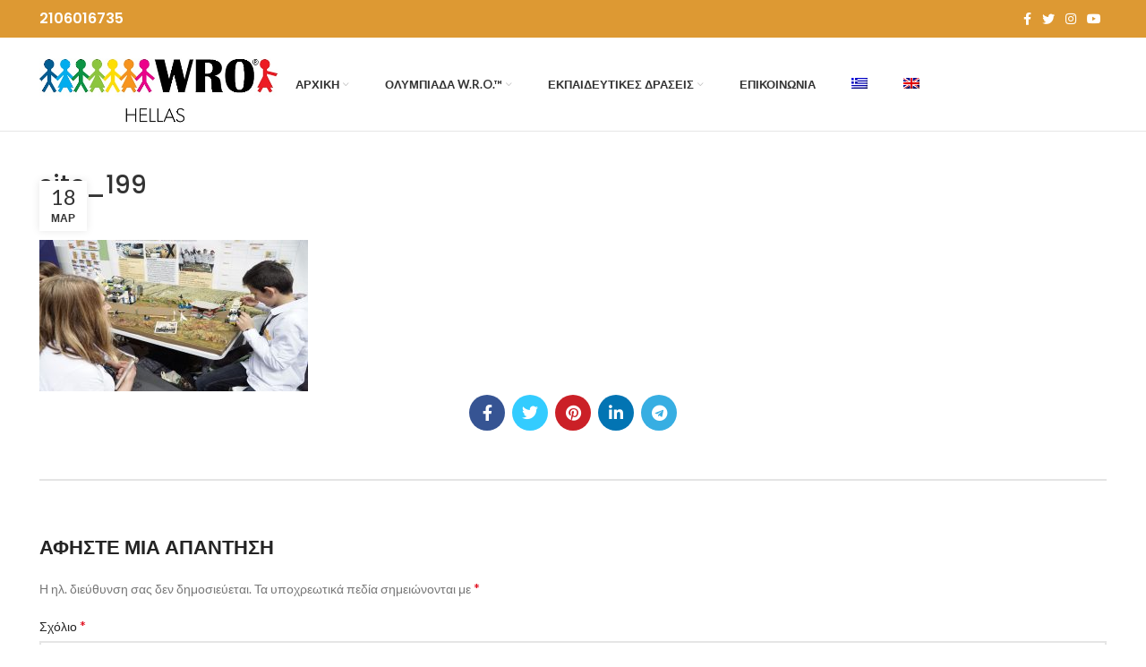

--- FILE ---
content_type: text/html
request_url: https://wrohellas.gr/%CF%86%CF%89%CF%84%CE%BF%CE%B3%CF%81%CE%B1%CF%86%CE%AF%CE%B5%CF%82-%CE%B1%CF%80%CF%8C-%CF%84%CE%BF%CE%BD-%CF%84%CE%B5%CE%BB%CE%B9%CE%BA%CF%8C-%CF%84%CE%BF%CF%85-%CF%80%CE%B1%CE%BD%CE%B5%CE%BB%CE%BB/site_199/
body_size: 17118
content:
<!DOCTYPE html>
<html lang="el">
<head>
<meta charset="UTF-8">
<link rel="profile" href="http://gmpg.org/xfn/11">
<link rel="pingback" href="https://wrohellas.gr/xmlrpc.php">
<script>window.MSInputMethodContext && document.documentMode && document.write('<script src="https://wrohellas.gr/wp-content/themes/woodmart/js/libs/ie11CustomProperties.min.js"><\/script>');</script>
<meta name='robots' content='index, follow, max-image-preview:large, max-snippet:-1, max-video-preview:-1' />
<style>img:is([sizes="auto" i], [sizes^="auto," i]) { contain-intrinsic-size: 3000px 1500px }</style>
<link rel="alternate" hreflang="el" href="https://wrohellas.gr/%cf%86%cf%89%cf%84%ce%bf%ce%b3%cf%81%ce%b1%cf%86%ce%af%ce%b5%cf%82-%ce%b1%cf%80%cf%8c-%cf%84%ce%bf%ce%bd-%cf%84%ce%b5%ce%bb%ce%b9%ce%ba%cf%8c-%cf%84%ce%bf%cf%85-%cf%80%ce%b1%ce%bd%ce%b5%ce%bb%ce%bb/site_199/" />
<link rel="alternate" hreflang="en" href="https://wrohellas.gr/?lang=en" />
<!-- This site is optimized with the Yoast SEO plugin v20.1 - https://yoast.com/wordpress/plugins/seo/ -->
<title>site_199 - WRO HELLAS</title>
<link rel="canonical" href="https://wrohellas.gr/φωτογραφίες-από-τον-τελικό-του-πανελλ/site_199/" />
<meta property="og:locale" content="el_GR" />
<meta property="og:type" content="article" />
<meta property="og:title" content="site_199 - WRO HELLAS" />
<meta property="og:url" content="https://wrohellas.gr/φωτογραφίες-από-τον-τελικό-του-πανελλ/site_199/" />
<meta property="og:site_name" content="WRO HELLAS" />
<meta property="og:image" content="https://wrohellas.gr/%cf%86%cf%89%cf%84%ce%bf%ce%b3%cf%81%ce%b1%cf%86%ce%af%ce%b5%cf%82-%ce%b1%cf%80%cf%8c-%cf%84%ce%bf%ce%bd-%cf%84%ce%b5%ce%bb%ce%b9%ce%ba%cf%8c-%cf%84%ce%bf%cf%85-%cf%80%ce%b1%ce%bd%ce%b5%ce%bb%ce%bb/site_199" />
<meta property="og:image:width" content="1920" />
<meta property="og:image:height" content="1080" />
<meta property="og:image:type" content="image/jpeg" />
<meta name="twitter:card" content="summary_large_image" />
<script type="application/ld+json" class="yoast-schema-graph">{"@context":"https://schema.org","@graph":[{"@type":"WebPage","@id":"https://wrohellas.gr/%cf%86%cf%89%cf%84%ce%bf%ce%b3%cf%81%ce%b1%cf%86%ce%af%ce%b5%cf%82-%ce%b1%cf%80%cf%8c-%cf%84%ce%bf%ce%bd-%cf%84%ce%b5%ce%bb%ce%b9%ce%ba%cf%8c-%cf%84%ce%bf%cf%85-%cf%80%ce%b1%ce%bd%ce%b5%ce%bb%ce%bb/site_199/","url":"https://wrohellas.gr/%cf%86%cf%89%cf%84%ce%bf%ce%b3%cf%81%ce%b1%cf%86%ce%af%ce%b5%cf%82-%ce%b1%cf%80%cf%8c-%cf%84%ce%bf%ce%bd-%cf%84%ce%b5%ce%bb%ce%b9%ce%ba%cf%8c-%cf%84%ce%bf%cf%85-%cf%80%ce%b1%ce%bd%ce%b5%ce%bb%ce%bb/site_199/","name":"site_199 - WRO HELLAS","isPartOf":{"@id":"https://wrohellas.gr/#website"},"primaryImageOfPage":{"@id":"https://wrohellas.gr/%cf%86%cf%89%cf%84%ce%bf%ce%b3%cf%81%ce%b1%cf%86%ce%af%ce%b5%cf%82-%ce%b1%cf%80%cf%8c-%cf%84%ce%bf%ce%bd-%cf%84%ce%b5%ce%bb%ce%b9%ce%ba%cf%8c-%cf%84%ce%bf%cf%85-%cf%80%ce%b1%ce%bd%ce%b5%ce%bb%ce%bb/site_199/#primaryimage"},"image":{"@id":"https://wrohellas.gr/%cf%86%cf%89%cf%84%ce%bf%ce%b3%cf%81%ce%b1%cf%86%ce%af%ce%b5%cf%82-%ce%b1%cf%80%cf%8c-%cf%84%ce%bf%ce%bd-%cf%84%ce%b5%ce%bb%ce%b9%ce%ba%cf%8c-%cf%84%ce%bf%cf%85-%cf%80%ce%b1%ce%bd%ce%b5%ce%bb%ce%bb/site_199/#primaryimage"},"thumbnailUrl":"https://wrohellas.gr/wp-content/uploads/2019/03/site_199.jpg","datePublished":"2019-03-18T11:07:52+00:00","dateModified":"2019-03-18T11:07:52+00:00","breadcrumb":{"@id":"https://wrohellas.gr/%cf%86%cf%89%cf%84%ce%bf%ce%b3%cf%81%ce%b1%cf%86%ce%af%ce%b5%cf%82-%ce%b1%cf%80%cf%8c-%cf%84%ce%bf%ce%bd-%cf%84%ce%b5%ce%bb%ce%b9%ce%ba%cf%8c-%cf%84%ce%bf%cf%85-%cf%80%ce%b1%ce%bd%ce%b5%ce%bb%ce%bb/site_199/#breadcrumb"},"inLanguage":"el","potentialAction":[{"@type":"ReadAction","target":["https://wrohellas.gr/%cf%86%cf%89%cf%84%ce%bf%ce%b3%cf%81%ce%b1%cf%86%ce%af%ce%b5%cf%82-%ce%b1%cf%80%cf%8c-%cf%84%ce%bf%ce%bd-%cf%84%ce%b5%ce%bb%ce%b9%ce%ba%cf%8c-%cf%84%ce%bf%cf%85-%cf%80%ce%b1%ce%bd%ce%b5%ce%bb%ce%bb/site_199/"]}]},{"@type":"ImageObject","inLanguage":"el","@id":"https://wrohellas.gr/%cf%86%cf%89%cf%84%ce%bf%ce%b3%cf%81%ce%b1%cf%86%ce%af%ce%b5%cf%82-%ce%b1%cf%80%cf%8c-%cf%84%ce%bf%ce%bd-%cf%84%ce%b5%ce%bb%ce%b9%ce%ba%cf%8c-%cf%84%ce%bf%cf%85-%cf%80%ce%b1%ce%bd%ce%b5%ce%bb%ce%bb/site_199/#primaryimage","url":"https://wrohellas.gr/wp-content/uploads/2019/03/site_199.jpg","contentUrl":"https://wrohellas.gr/wp-content/uploads/2019/03/site_199.jpg","width":1920,"height":1080},{"@type":"BreadcrumbList","@id":"https://wrohellas.gr/%cf%86%cf%89%cf%84%ce%bf%ce%b3%cf%81%ce%b1%cf%86%ce%af%ce%b5%cf%82-%ce%b1%cf%80%cf%8c-%cf%84%ce%bf%ce%bd-%cf%84%ce%b5%ce%bb%ce%b9%ce%ba%cf%8c-%cf%84%ce%bf%cf%85-%cf%80%ce%b1%ce%bd%ce%b5%ce%bb%ce%bb/site_199/#breadcrumb","itemListElement":[{"@type":"ListItem","position":1,"name":"Home","item":"https://wrohellas.gr/"},{"@type":"ListItem","position":2,"name":"Φωτογραφίες από τον Τελικό του Πανελλήνιου Διαγωνισμού Εκπαιδευτικής Ρομποτικής 2019","item":"https://wrohellas.gr/%cf%86%cf%89%cf%84%ce%bf%ce%b3%cf%81%ce%b1%cf%86%ce%af%ce%b5%cf%82-%ce%b1%cf%80%cf%8c-%cf%84%ce%bf%ce%bd-%cf%84%ce%b5%ce%bb%ce%b9%ce%ba%cf%8c-%cf%84%ce%bf%cf%85-%cf%80%ce%b1%ce%bd%ce%b5%ce%bb%ce%bb/"},{"@type":"ListItem","position":3,"name":"site_199"}]},{"@type":"WebSite","@id":"https://wrohellas.gr/#website","url":"https://wrohellas.gr/","name":"WRO HELLAS","description":"WRO Hellas","potentialAction":[{"@type":"SearchAction","target":{"@type":"EntryPoint","urlTemplate":"https://wrohellas.gr/?s={search_term_string}"},"query-input":"required name=search_term_string"}],"inLanguage":"el"}]}</script>
<!-- / Yoast SEO plugin. -->
<script type='application/javascript'>console.log('PixelYourSite Free version 9.4.7.1');</script>
<link rel='dns-prefetch' href='//js.hs-scripts.com' />
<link rel='dns-prefetch' href='//fonts.googleapis.com' />
<link rel="alternate" type="application/rss+xml" title="Ροή RSS &raquo; WRO HELLAS" href="https://wrohellas.gr/feed/" />
<link rel="alternate" type="application/rss+xml" title="Ροή Σχολίων &raquo; WRO HELLAS" href="https://wrohellas.gr/comments/feed/" />
<link rel="alternate" type="application/rss+xml" title="Ροή Σχολίων WRO HELLAS &raquo; site_199" href="https://wrohellas.gr/%cf%86%cf%89%cf%84%ce%bf%ce%b3%cf%81%ce%b1%cf%86%ce%af%ce%b5%cf%82-%ce%b1%cf%80%cf%8c-%cf%84%ce%bf%ce%bd-%cf%84%ce%b5%ce%bb%ce%b9%ce%ba%cf%8c-%cf%84%ce%bf%cf%85-%cf%80%ce%b1%ce%bd%ce%b5%ce%bb%ce%bb/site_199/feed/" />
<!-- This site uses the Google Analytics by MonsterInsights plugin v8.22.0 - Using Analytics tracking - https://www.monsterinsights.com/ -->
<!-- Note: MonsterInsights is not currently configured on this site. The site owner needs to authenticate with Google Analytics in the MonsterInsights settings panel. -->
<!-- No tracking code set -->
<!-- / Google Analytics by MonsterInsights -->
<!-- <link rel='stylesheet' id='ts-poll-block-css-css' href='https://wrohellas.gr/wp-content/plugins/poll-wp/admin/css/block.css?ver=6.8.3' type='text/css' media='all' /> -->
<!-- <link rel='stylesheet' id='sgr-css' href='https://wrohellas.gr/wp-content/plugins/simple-google-recaptcha/sgr.css?ver=1673891001' type='text/css' media='all' /> -->
<!-- <link rel='stylesheet' id='wp-block-library-css' href='https://wrohellas.gr/wp-includes/css/dist/block-library/style.min.css?ver=6.8.3' type='text/css' media='all' /> -->
<link rel="stylesheet" type="text/css" href="//wrohellas.gr/wp-content/cache/wpfc-minified/eul1wv2x/h9fy6.css" media="all"/>
<style id='classic-theme-styles-inline-css' type='text/css'>
/*! This file is auto-generated */
.wp-block-button__link{color:#fff;background-color:#32373c;border-radius:9999px;box-shadow:none;text-decoration:none;padding:calc(.667em + 2px) calc(1.333em + 2px);font-size:1.125em}.wp-block-file__button{background:#32373c;color:#fff;text-decoration:none}
</style>
<style id='global-styles-inline-css' type='text/css'>
:root{--wp--preset--aspect-ratio--square: 1;--wp--preset--aspect-ratio--4-3: 4/3;--wp--preset--aspect-ratio--3-4: 3/4;--wp--preset--aspect-ratio--3-2: 3/2;--wp--preset--aspect-ratio--2-3: 2/3;--wp--preset--aspect-ratio--16-9: 16/9;--wp--preset--aspect-ratio--9-16: 9/16;--wp--preset--color--black: #000000;--wp--preset--color--cyan-bluish-gray: #abb8c3;--wp--preset--color--white: #ffffff;--wp--preset--color--pale-pink: #f78da7;--wp--preset--color--vivid-red: #cf2e2e;--wp--preset--color--luminous-vivid-orange: #ff6900;--wp--preset--color--luminous-vivid-amber: #fcb900;--wp--preset--color--light-green-cyan: #7bdcb5;--wp--preset--color--vivid-green-cyan: #00d084;--wp--preset--color--pale-cyan-blue: #8ed1fc;--wp--preset--color--vivid-cyan-blue: #0693e3;--wp--preset--color--vivid-purple: #9b51e0;--wp--preset--gradient--vivid-cyan-blue-to-vivid-purple: linear-gradient(135deg,rgba(6,147,227,1) 0%,rgb(155,81,224) 100%);--wp--preset--gradient--light-green-cyan-to-vivid-green-cyan: linear-gradient(135deg,rgb(122,220,180) 0%,rgb(0,208,130) 100%);--wp--preset--gradient--luminous-vivid-amber-to-luminous-vivid-orange: linear-gradient(135deg,rgba(252,185,0,1) 0%,rgba(255,105,0,1) 100%);--wp--preset--gradient--luminous-vivid-orange-to-vivid-red: linear-gradient(135deg,rgba(255,105,0,1) 0%,rgb(207,46,46) 100%);--wp--preset--gradient--very-light-gray-to-cyan-bluish-gray: linear-gradient(135deg,rgb(238,238,238) 0%,rgb(169,184,195) 100%);--wp--preset--gradient--cool-to-warm-spectrum: linear-gradient(135deg,rgb(74,234,220) 0%,rgb(151,120,209) 20%,rgb(207,42,186) 40%,rgb(238,44,130) 60%,rgb(251,105,98) 80%,rgb(254,248,76) 100%);--wp--preset--gradient--blush-light-purple: linear-gradient(135deg,rgb(255,206,236) 0%,rgb(152,150,240) 100%);--wp--preset--gradient--blush-bordeaux: linear-gradient(135deg,rgb(254,205,165) 0%,rgb(254,45,45) 50%,rgb(107,0,62) 100%);--wp--preset--gradient--luminous-dusk: linear-gradient(135deg,rgb(255,203,112) 0%,rgb(199,81,192) 50%,rgb(65,88,208) 100%);--wp--preset--gradient--pale-ocean: linear-gradient(135deg,rgb(255,245,203) 0%,rgb(182,227,212) 50%,rgb(51,167,181) 100%);--wp--preset--gradient--electric-grass: linear-gradient(135deg,rgb(202,248,128) 0%,rgb(113,206,126) 100%);--wp--preset--gradient--midnight: linear-gradient(135deg,rgb(2,3,129) 0%,rgb(40,116,252) 100%);--wp--preset--font-size--small: 13px;--wp--preset--font-size--medium: 20px;--wp--preset--font-size--large: 36px;--wp--preset--font-size--x-large: 42px;--wp--preset--spacing--20: 0.44rem;--wp--preset--spacing--30: 0.67rem;--wp--preset--spacing--40: 1rem;--wp--preset--spacing--50: 1.5rem;--wp--preset--spacing--60: 2.25rem;--wp--preset--spacing--70: 3.38rem;--wp--preset--spacing--80: 5.06rem;--wp--preset--shadow--natural: 6px 6px 9px rgba(0, 0, 0, 0.2);--wp--preset--shadow--deep: 12px 12px 50px rgba(0, 0, 0, 0.4);--wp--preset--shadow--sharp: 6px 6px 0px rgba(0, 0, 0, 0.2);--wp--preset--shadow--outlined: 6px 6px 0px -3px rgba(255, 255, 255, 1), 6px 6px rgba(0, 0, 0, 1);--wp--preset--shadow--crisp: 6px 6px 0px rgba(0, 0, 0, 1);}:where(.is-layout-flex){gap: 0.5em;}:where(.is-layout-grid){gap: 0.5em;}body .is-layout-flex{display: flex;}.is-layout-flex{flex-wrap: wrap;align-items: center;}.is-layout-flex > :is(*, div){margin: 0;}body .is-layout-grid{display: grid;}.is-layout-grid > :is(*, div){margin: 0;}:where(.wp-block-columns.is-layout-flex){gap: 2em;}:where(.wp-block-columns.is-layout-grid){gap: 2em;}:where(.wp-block-post-template.is-layout-flex){gap: 1.25em;}:where(.wp-block-post-template.is-layout-grid){gap: 1.25em;}.has-black-color{color: var(--wp--preset--color--black) !important;}.has-cyan-bluish-gray-color{color: var(--wp--preset--color--cyan-bluish-gray) !important;}.has-white-color{color: var(--wp--preset--color--white) !important;}.has-pale-pink-color{color: var(--wp--preset--color--pale-pink) !important;}.has-vivid-red-color{color: var(--wp--preset--color--vivid-red) !important;}.has-luminous-vivid-orange-color{color: var(--wp--preset--color--luminous-vivid-orange) !important;}.has-luminous-vivid-amber-color{color: var(--wp--preset--color--luminous-vivid-amber) !important;}.has-light-green-cyan-color{color: var(--wp--preset--color--light-green-cyan) !important;}.has-vivid-green-cyan-color{color: var(--wp--preset--color--vivid-green-cyan) !important;}.has-pale-cyan-blue-color{color: var(--wp--preset--color--pale-cyan-blue) !important;}.has-vivid-cyan-blue-color{color: var(--wp--preset--color--vivid-cyan-blue) !important;}.has-vivid-purple-color{color: var(--wp--preset--color--vivid-purple) !important;}.has-black-background-color{background-color: var(--wp--preset--color--black) !important;}.has-cyan-bluish-gray-background-color{background-color: var(--wp--preset--color--cyan-bluish-gray) !important;}.has-white-background-color{background-color: var(--wp--preset--color--white) !important;}.has-pale-pink-background-color{background-color: var(--wp--preset--color--pale-pink) !important;}.has-vivid-red-background-color{background-color: var(--wp--preset--color--vivid-red) !important;}.has-luminous-vivid-orange-background-color{background-color: var(--wp--preset--color--luminous-vivid-orange) !important;}.has-luminous-vivid-amber-background-color{background-color: var(--wp--preset--color--luminous-vivid-amber) !important;}.has-light-green-cyan-background-color{background-color: var(--wp--preset--color--light-green-cyan) !important;}.has-vivid-green-cyan-background-color{background-color: var(--wp--preset--color--vivid-green-cyan) !important;}.has-pale-cyan-blue-background-color{background-color: var(--wp--preset--color--pale-cyan-blue) !important;}.has-vivid-cyan-blue-background-color{background-color: var(--wp--preset--color--vivid-cyan-blue) !important;}.has-vivid-purple-background-color{background-color: var(--wp--preset--color--vivid-purple) !important;}.has-black-border-color{border-color: var(--wp--preset--color--black) !important;}.has-cyan-bluish-gray-border-color{border-color: var(--wp--preset--color--cyan-bluish-gray) !important;}.has-white-border-color{border-color: var(--wp--preset--color--white) !important;}.has-pale-pink-border-color{border-color: var(--wp--preset--color--pale-pink) !important;}.has-vivid-red-border-color{border-color: var(--wp--preset--color--vivid-red) !important;}.has-luminous-vivid-orange-border-color{border-color: var(--wp--preset--color--luminous-vivid-orange) !important;}.has-luminous-vivid-amber-border-color{border-color: var(--wp--preset--color--luminous-vivid-amber) !important;}.has-light-green-cyan-border-color{border-color: var(--wp--preset--color--light-green-cyan) !important;}.has-vivid-green-cyan-border-color{border-color: var(--wp--preset--color--vivid-green-cyan) !important;}.has-pale-cyan-blue-border-color{border-color: var(--wp--preset--color--pale-cyan-blue) !important;}.has-vivid-cyan-blue-border-color{border-color: var(--wp--preset--color--vivid-cyan-blue) !important;}.has-vivid-purple-border-color{border-color: var(--wp--preset--color--vivid-purple) !important;}.has-vivid-cyan-blue-to-vivid-purple-gradient-background{background: var(--wp--preset--gradient--vivid-cyan-blue-to-vivid-purple) !important;}.has-light-green-cyan-to-vivid-green-cyan-gradient-background{background: var(--wp--preset--gradient--light-green-cyan-to-vivid-green-cyan) !important;}.has-luminous-vivid-amber-to-luminous-vivid-orange-gradient-background{background: var(--wp--preset--gradient--luminous-vivid-amber-to-luminous-vivid-orange) !important;}.has-luminous-vivid-orange-to-vivid-red-gradient-background{background: var(--wp--preset--gradient--luminous-vivid-orange-to-vivid-red) !important;}.has-very-light-gray-to-cyan-bluish-gray-gradient-background{background: var(--wp--preset--gradient--very-light-gray-to-cyan-bluish-gray) !important;}.has-cool-to-warm-spectrum-gradient-background{background: var(--wp--preset--gradient--cool-to-warm-spectrum) !important;}.has-blush-light-purple-gradient-background{background: var(--wp--preset--gradient--blush-light-purple) !important;}.has-blush-bordeaux-gradient-background{background: var(--wp--preset--gradient--blush-bordeaux) !important;}.has-luminous-dusk-gradient-background{background: var(--wp--preset--gradient--luminous-dusk) !important;}.has-pale-ocean-gradient-background{background: var(--wp--preset--gradient--pale-ocean) !important;}.has-electric-grass-gradient-background{background: var(--wp--preset--gradient--electric-grass) !important;}.has-midnight-gradient-background{background: var(--wp--preset--gradient--midnight) !important;}.has-small-font-size{font-size: var(--wp--preset--font-size--small) !important;}.has-medium-font-size{font-size: var(--wp--preset--font-size--medium) !important;}.has-large-font-size{font-size: var(--wp--preset--font-size--large) !important;}.has-x-large-font-size{font-size: var(--wp--preset--font-size--x-large) !important;}
:where(.wp-block-post-template.is-layout-flex){gap: 1.25em;}:where(.wp-block-post-template.is-layout-grid){gap: 1.25em;}
:where(.wp-block-columns.is-layout-flex){gap: 2em;}:where(.wp-block-columns.is-layout-grid){gap: 2em;}
:root :where(.wp-block-pullquote){font-size: 1.5em;line-height: 1.6;}
</style>
<!-- <link rel='stylesheet' id='redux-extendify-styles-css' href='https://wrohellas.gr/wp-content/plugins/redux-framework/redux-core/assets/css/extendify-utilities.css?ver=4.4.9' type='text/css' media='all' /> -->
<!-- <link rel='stylesheet' id='wpcdt-public-css-css' href='https://wrohellas.gr/wp-content/plugins/countdown-timer-ultimate/assets/css/wpcdt-public.css?ver=2.6' type='text/css' media='all' /> -->
<!-- <link rel='stylesheet' id='TS_POLL_public_css-css' href='https://wrohellas.gr/wp-content/plugins/poll-wp/public/css/ts_poll-public.css?ver=2.2.1' type='text/css' media='all' /> -->
<!-- <link rel='stylesheet' id='ts_poll_fonts-css' href='https://wrohellas.gr/wp-content/plugins/poll-wp/fonts/ts_poll-fonts.css?ver=2.2.1' type='text/css' media='all' /> -->
<!-- <link rel='stylesheet' id='ppress-frontend-css' href='https://wrohellas.gr/wp-content/plugins/wp-user-avatar/assets/css/frontend.min.css?ver=4.14.0' type='text/css' media='all' /> -->
<!-- <link rel='stylesheet' id='ppress-flatpickr-css' href='https://wrohellas.gr/wp-content/plugins/wp-user-avatar/assets/flatpickr/flatpickr.min.css?ver=4.14.0' type='text/css' media='all' /> -->
<!-- <link rel='stylesheet' id='ppress-select2-css' href='https://wrohellas.gr/wp-content/plugins/wp-user-avatar/assets/select2/select2.min.css?ver=6.8.3' type='text/css' media='all' /> -->
<!-- <link rel='stylesheet' id='wpml-menu-item-0-css' href='//wrohellas.gr/wp-content/plugins/sitepress-multilingual-cms/templates/language-switchers/menu-item/style.css?ver=1' type='text/css' media='all' /> -->
<!-- <link rel='stylesheet' id='wpml-tm-admin-bar-css' href='https://wrohellas.gr/wp-content/plugins/wpml-translation-management/res/css/admin-bar-style.css?ver=2.9.6' type='text/css' media='all' /> -->
<!-- <link rel='stylesheet' id='mc4wp-form-themes-css' href='https://wrohellas.gr/wp-content/plugins/mailchimp-for-wp/assets/css/form-themes.css?ver=4.9.10' type='text/css' media='all' /> -->
<!-- <link rel='stylesheet' id='ggt-accordion-css' href='https://wrohellas.gr/wp-content/plugins/ggt-addon/includes/addons/accordion/css/style.css?ver=1.0' type='text/css' media='all' /> -->
<!-- <link rel='stylesheet' id='ggt-slick-css' href='https://wrohellas.gr/wp-content/plugins/ggt-addon/assets/css/slick.css?ver=1.0' type='text/css' media='all' /> -->
<!-- <link rel='stylesheet' id='ggt-carousel-css' href='https://wrohellas.gr/wp-content/plugins/ggt-addon/includes/addons/carousel/css/style.css?ver=1.0' type='text/css' media='all' /> -->
<!-- <link rel='stylesheet' id='ggt-clients-css' href='https://wrohellas.gr/wp-content/plugins/ggt-addon/includes/addons/clients/css/style.css?ver=1.0' type='text/css' media='all' /> -->
<!-- <link rel='stylesheet' id='ggt-banners-css' href='https://wrohellas.gr/wp-content/plugins/ggt-addon/includes/addons/banner/css/style.css?ver=1.0' type='text/css' media='all' /> -->
<!-- <link rel='stylesheet' id='ggt-heading-css' href='https://wrohellas.gr/wp-content/plugins/ggt-addon/includes/addons/heading/css/style.css?ver=1.0' type='text/css' media='all' /> -->
<!-- <link rel='stylesheet' id='ggt-infobox-css' href='https://wrohellas.gr/wp-content/plugins/ggt-addon/includes/addons/info-box/css/style.css?ver=1.0' type='text/css' media='all' /> -->
<!-- <link rel='stylesheet' id='ggt-calltoaction-css' href='https://wrohellas.gr/wp-content/plugins/ggt-addon/includes/addons/calltoaction/css/style.css?ver=1.0' type='text/css' media='all' /> -->
<!-- <link rel='stylesheet' id='ggt-title-css' href='https://wrohellas.gr/wp-content/plugins/ggt-addon/includes/addons/title/css/style.css?ver=1.0' type='text/css' media='all' /> -->
<!-- <link rel='stylesheet' id='ggt-counters-css' href='https://wrohellas.gr/wp-content/plugins/ggt-addon/includes/addons/counters/css/style.css?ver=1.0' type='text/css' media='all' /> -->
<!-- <link rel='stylesheet' id='ggt-piecharts-css' href='https://wrohellas.gr/wp-content/plugins/ggt-addon/includes/addons/piecharts/css/style.css?ver=1.0' type='text/css' media='all' /> -->
<!-- <link rel='stylesheet' id='ggt-portfolio-css' href='https://wrohellas.gr/wp-content/plugins/ggt-addon/includes/addons/portfolio/css/style.css?ver=1.0' type='text/css' media='all' /> -->
<!-- <link rel='stylesheet' id='ggt-posts-carousel-css' href='https://wrohellas.gr/wp-content/plugins/ggt-addon/includes/addons/posts-carousel/css/style.css?ver=1.0' type='text/css' media='all' /> -->
<!-- <link rel='stylesheet' id='ggt-pricing-table-css' href='https://wrohellas.gr/wp-content/plugins/ggt-addon/includes/addons/pricing-table/css/style.css?ver=1.0' type='text/css' media='all' /> -->
<!-- <link rel='stylesheet' id='ggt-button-css' href='https://wrohellas.gr/wp-content/plugins/ggt-addon/includes/addons/button/css/style.css?ver=1.0' type='text/css' media='all' /> -->
<!-- <link rel='stylesheet' id='ggt-services-css' href='https://wrohellas.gr/wp-content/plugins/ggt-addon/includes/addons/services/css/style.css?ver=1.0' type='text/css' media='all' /> -->
<!-- <link rel='stylesheet' id='ggt-stats-bar-css' href='https://wrohellas.gr/wp-content/plugins/ggt-addon/includes/addons/stats-bar/css/style.css?ver=1.0' type='text/css' media='all' /> -->
<!-- <link rel='stylesheet' id='ggt-tabs-css' href='https://wrohellas.gr/wp-content/plugins/ggt-addon/includes/addons/tabs/css/style.css?ver=1.0' type='text/css' media='all' /> -->
<!-- <link rel='stylesheet' id='ggt-team-members-css' href='https://wrohellas.gr/wp-content/plugins/ggt-addon/includes/addons/team/css/style.css?ver=1.0' type='text/css' media='all' /> -->
<!-- <link rel='stylesheet' id='ggt-testimonials-css' href='https://wrohellas.gr/wp-content/plugins/ggt-addon/includes/addons/testimonials/css/style.css?ver=1.0' type='text/css' media='all' /> -->
<!-- <link rel='stylesheet' id='ggt-flexslider-css' href='https://wrohellas.gr/wp-content/plugins/ggt-addon/assets/css/flexslider.css?ver=1.0' type='text/css' media='all' /> -->
<!-- <link rel='stylesheet' id='ggt-testimonials-slider-css' href='https://wrohellas.gr/wp-content/plugins/ggt-addon/includes/addons/testimonials-slider/css/style.css?ver=1.0' type='text/css' media='all' /> -->
<!-- <link rel='stylesheet' id='slider-pro-css' href='https://wrohellas.gr/wp-content/plugins/cherry-projects/public/assets/css/slider-pro.min.css?ver=1.2.4' type='text/css' media='all' /> -->
<!-- <link rel='stylesheet' id='dashicons-css' href='https://wrohellas.gr/wp-includes/css/dashicons.min.css?ver=6.8.3' type='text/css' media='all' /> -->
<!-- <link rel='stylesheet' id='magnific-popup-css' href='https://wrohellas.gr/wp-content/plugins/cherry-projects/public/assets/css/magnific-popup.css?ver=1.1.0' type='text/css' media='all' /> -->
<!-- <link rel='stylesheet' id='cherry-projects-styles-css' href='https://wrohellas.gr/wp-content/plugins/cherry-projects/public/assets/css/styles.css?ver=1.2.15' type='text/css' media='all' /> -->
<!-- <link rel='stylesheet' id='tablepress-default-css' href='https://wrohellas.gr/wp-content/plugins/tablepress/css/build/default.css?ver=2.2.3' type='text/css' media='all' /> -->
<!-- <link rel='stylesheet' id='ggt-frontend-styles-css' href='https://wrohellas.gr/wp-content/plugins/ggt-addon/assets/css/ggt-frontend.css?ver=1.0' type='text/css' media='all' /> -->
<!-- <link rel='stylesheet' id='js_composer_front-css' href='https://wrohellas.gr/wp-content/plugins/js_composer/assets/css/js_composer.min.css?ver=6.9.0' type='text/css' media='all' /> -->
<!-- <link rel='stylesheet' id='bootstrap-css' href='https://wrohellas.gr/wp-content/themes/woodmart/css/bootstrap-light.min.css?ver=6.4.2' type='text/css' media='all' /> -->
<!-- <link rel='stylesheet' id='woodmart-style-css' href='https://wrohellas.gr/wp-content/themes/woodmart/css/parts/base.min.css?ver=6.4.2' type='text/css' media='all' /> -->
<!-- <link rel='stylesheet' id='wd-widget-nav-css' href='https://wrohellas.gr/wp-content/themes/woodmart/css/parts/widget-nav.min.css?ver=6.4.2' type='text/css' media='all' /> -->
<!-- <link rel='stylesheet' id='wd-footer-widget-collapse-css' href='https://wrohellas.gr/wp-content/themes/woodmart/css/parts/footer-widget-collapse.min.css?ver=6.4.2' type='text/css' media='all' /> -->
<!-- <link rel='stylesheet' id='wd-wp-gutenberg-css' href='https://wrohellas.gr/wp-content/themes/woodmart/css/parts/wp-gutenberg.min.css?ver=6.4.2' type='text/css' media='all' /> -->
<!-- <link rel='stylesheet' id='wd-wpcf7-css' href='https://wrohellas.gr/wp-content/themes/woodmart/css/parts/int-wpcf7.min.css?ver=6.4.2' type='text/css' media='all' /> -->
<!-- <link rel='stylesheet' id='wd-mc4wp-deprecated-css' href='https://wrohellas.gr/wp-content/themes/woodmart/css/parts/int-mc4wp-deprecated.min.css?ver=6.4.2' type='text/css' media='all' /> -->
<!-- <link rel='stylesheet' id='wd-mc4wp-css' href='https://wrohellas.gr/wp-content/themes/woodmart/css/parts/int-mc4wp.min.css?ver=6.4.2' type='text/css' media='all' /> -->
<!-- <link rel='stylesheet' id='wd-revolution-slider-css' href='https://wrohellas.gr/wp-content/themes/woodmart/css/parts/int-rev-slider.min.css?ver=6.4.2' type='text/css' media='all' /> -->
<!-- <link rel='stylesheet' id='wd-wpml-css' href='https://wrohellas.gr/wp-content/themes/woodmart/css/parts/int-wpml.min.css?ver=6.4.2' type='text/css' media='all' /> -->
<!-- <link rel='stylesheet' id='wd-base-deprecated-css' href='https://wrohellas.gr/wp-content/themes/woodmart/css/parts/base-deprecated.min.css?ver=6.4.2' type='text/css' media='all' /> -->
<!-- <link rel='stylesheet' id='wd-wpbakery-base-css' href='https://wrohellas.gr/wp-content/themes/woodmart/css/parts/int-wpb-base.min.css?ver=6.4.2' type='text/css' media='all' /> -->
<!-- <link rel='stylesheet' id='wd-wpbakery-base-deprecated-css' href='https://wrohellas.gr/wp-content/themes/woodmart/css/parts/int-wpb-base-deprecated.min.css?ver=6.4.2' type='text/css' media='all' /> -->
<!-- <link rel='stylesheet' id='wd-header-base-css' href='https://wrohellas.gr/wp-content/themes/woodmart/css/parts/header-base.min.css?ver=6.4.2' type='text/css' media='all' /> -->
<!-- <link rel='stylesheet' id='wd-mod-tools-css' href='https://wrohellas.gr/wp-content/themes/woodmart/css/parts/mod-tools.min.css?ver=6.4.2' type='text/css' media='all' /> -->
<!-- <link rel='stylesheet' id='wd-header-elements-base-css' href='https://wrohellas.gr/wp-content/themes/woodmart/css/parts/header-el-base.min.css?ver=6.4.2' type='text/css' media='all' /> -->
<!-- <link rel='stylesheet' id='wd-social-icons-css' href='https://wrohellas.gr/wp-content/themes/woodmart/css/parts/el-social-icons.min.css?ver=6.4.2' type='text/css' media='all' /> -->
<!-- <link rel='stylesheet' id='wd-page-title-css' href='https://wrohellas.gr/wp-content/themes/woodmart/css/parts/page-title.min.css?ver=6.4.2' type='text/css' media='all' /> -->
<!-- <link rel='stylesheet' id='wd-page-navigation-css' href='https://wrohellas.gr/wp-content/themes/woodmart/css/parts/mod-page-navigation.min.css?ver=6.4.2' type='text/css' media='all' /> -->
<!-- <link rel='stylesheet' id='wd-blog-base-css' href='https://wrohellas.gr/wp-content/themes/woodmart/css/parts/blog-base.min.css?ver=6.4.2' type='text/css' media='all' /> -->
<!-- <link rel='stylesheet' id='wd-blog-loop-base-old-css' href='https://wrohellas.gr/wp-content/themes/woodmart/css/parts/blog-loop-base-old.min.css?ver=6.4.2' type='text/css' media='all' /> -->
<!-- <link rel='stylesheet' id='wd-blog-loop-design-masonry-css' href='https://wrohellas.gr/wp-content/themes/woodmart/css/parts/blog-loop-design-masonry.min.css?ver=6.4.2' type='text/css' media='all' /> -->
<!-- <link rel='stylesheet' id='wd-owl-carousel-css' href='https://wrohellas.gr/wp-content/themes/woodmart/css/parts/lib-owl-carousel.min.css?ver=6.4.2' type='text/css' media='all' /> -->
<!-- <link rel='stylesheet' id='wd-mod-comments-css' href='https://wrohellas.gr/wp-content/themes/woodmart/css/parts/mod-comments.min.css?ver=6.4.2' type='text/css' media='all' /> -->
<!-- <link rel='stylesheet' id='wd-footer-base-css' href='https://wrohellas.gr/wp-content/themes/woodmart/css/parts/footer-base.min.css?ver=6.4.2' type='text/css' media='all' /> -->
<!-- <link rel='stylesheet' id='wd-scroll-top-css' href='https://wrohellas.gr/wp-content/themes/woodmart/css/parts/opt-scrolltotop.min.css?ver=6.4.2' type='text/css' media='all' /> -->
<!-- <link rel='stylesheet' id='xts-style-default_header-css' href='https://wrohellas.gr/wp-content/uploads/2022/05/xts-default_header-1653299589.css?ver=6.4.2' type='text/css' media='all' /> -->
<!-- <link rel='stylesheet' id='xts-style-theme_settings_default-css' href='https://wrohellas.gr/wp-content/uploads/2024/11/xts-theme_settings_default-1730990055.css?ver=6.4.2' type='text/css' media='all' /> -->
<link rel="stylesheet" type="text/css" href="//wrohellas.gr/wp-content/cache/wpfc-minified/6z9wa176/9uaef.css" media="all"/>
<link rel='stylesheet' id='xts-google-fonts-css' href='https://fonts.googleapis.com/css?family=Lato%3A400%2C700%7CPoppins%3A400%2C600%2C500&#038;ver=6.4.2' type='text/css' media='all' />
<script type="text/javascript" id="sgr-js-extra">
/* <![CDATA[ */
var sgr = {"sgr_site_key":"6Ldpb1sUAAAAAF3E0dqFWEZVe5RMoPtozTv-L4p4"};
/* ]]> */
</script>
<script src='//wrohellas.gr/wp-content/cache/wpfc-minified/7jrkeyxn/fmnk6.js' type="text/javascript"></script>
<!-- <script type="text/javascript" src="https://wrohellas.gr/wp-content/plugins/simple-google-recaptcha/sgr.js?ver=1673891001" id="sgr-js"></script> -->
<!-- <script type="text/javascript" src="https://wrohellas.gr/wp-includes/js/jquery/jquery.min.js?ver=3.7.1" id="jquery-core-js"></script> -->
<!-- <script type="text/javascript" src="https://wrohellas.gr/wp-includes/js/jquery/jquery-migrate.min.js?ver=3.4.1" id="jquery-migrate-js"></script> -->
<!-- <script type="text/javascript" src="https://wrohellas.gr/wp-content/plugins/poll-wp/public/js/vue.js?ver=2.2.1" id="ts_poll_vue_js-js"></script> -->
<!-- <script type="text/javascript" src="https://wrohellas.gr/wp-content/plugins/poll-wp/public/js/ts_poll-public.js?ver=2.2.1" id="TS_POLL-js"></script> -->
<!-- <script type="text/javascript" src="https://wrohellas.gr/wp-content/plugins/wp-user-avatar/assets/flatpickr/flatpickr.min.js?ver=4.14.0" id="ppress-flatpickr-js"></script> -->
<!-- <script type="text/javascript" src="https://wrohellas.gr/wp-content/plugins/wp-user-avatar/assets/select2/select2.min.js?ver=4.14.0" id="ppress-select2-js"></script> -->
<!-- <script type="text/javascript" src="https://wrohellas.gr/wp-content/plugins/ggt-addon/includes/addons/accordion/js/accordion.min.js?ver=1.0" id="ggt-accordion-js"></script> -->
<!-- <script type="text/javascript" src="https://wrohellas.gr/wp-content/plugins/ggt-addon/assets/js/slick.min.js?ver=1.0" id="ggt-slick-carousel-js"></script> -->
<!-- <script type="text/javascript" src="https://wrohellas.gr/wp-content/plugins/ggt-addon/includes/addons/spacer/js/spacer.min.js?ver=1.0" id="ggt-spacer-js"></script> -->
<!-- <script type="text/javascript" src="https://wrohellas.gr/wp-content/plugins/ggt-addon/assets/js/jquery.waypoints.min.js?ver=1.0" id="ggt-waypoints-js"></script> -->
<!-- <script type="text/javascript" src="https://wrohellas.gr/wp-content/plugins/ggt-addon/assets/js/jquery.stats.min.js?ver=1.0" id="ggt-stats-js"></script> -->
<!-- <script type="text/javascript" src="https://wrohellas.gr/wp-content/plugins/ggt-addon/includes/addons/counters/js/counter.js?ver=1.0" id="ggt-counters-js"></script> -->
<!-- <script type="text/javascript" src="https://wrohellas.gr/wp-content/plugins/ggt-addon/includes/addons/piecharts/js/piechart.js?ver=1.0" id="ggt-piecharts-js"></script> -->
<!-- <script type="text/javascript" src="https://wrohellas.gr/wp-content/plugins/ggt-addon/assets/js/isotope.pkgd.min.js?ver=1.0" id="ggt-isotope-js"></script> -->
<!-- <script type="text/javascript" src="https://wrohellas.gr/wp-content/plugins/ggt-addon/assets/js/imagesloaded.pkgd.min.js?ver=1.0" id="ggt-imagesloaded-js"></script> -->
<!-- <script type="text/javascript" src="https://wrohellas.gr/wp-content/plugins/ggt-addon/includes/addons/portfolio/js/portfolio.min.js?ver=1.0" id="ggt-portfolio-js"></script> -->
<!-- <script type="text/javascript" src="https://wrohellas.gr/wp-content/plugins/ggt-addon/includes/addons/posts-carousel/js/posts-carousel.min.js?ver=1.0" id="ggt-post-carousel-js"></script> -->
<!-- <script type="text/javascript" src="https://wrohellas.gr/wp-content/plugins/ggt-addon/includes/addons/stats-bar/js/stats-bar.js?ver=1.0" id="ggt-stats-bar-js"></script> -->
<!-- <script type="text/javascript" src="https://wrohellas.gr/wp-content/plugins/ggt-addon/includes/addons/tabs/js/tabs.min.js?ver=1.0" id="ggt-tabs-js"></script> -->
<!-- <script type="text/javascript" src="https://wrohellas.gr/wp-content/plugins/ggt-addon/assets/js/jquery.flexslider.min.js?ver=1.0" id="ggt-flexslider-js"></script> -->
<!-- <script type="text/javascript" src="https://wrohellas.gr/wp-content/plugins/ggt-addon/includes/addons/testimonials-slider/js/testimonials.min.js?ver=1.0" id="ggt-testimonials-slider-js"></script> -->
<!-- <script type="text/javascript" src="https://wrohellas.gr/wp-content/plugins/pixelyoursite/dist/scripts/jquery.bind-first-0.2.3.min.js?ver=6.8.3" id="jquery-bind-first-js"></script> -->
<!-- <script type="text/javascript" src="https://wrohellas.gr/wp-content/plugins/pixelyoursite/dist/scripts/js.cookie-2.1.3.min.js?ver=2.1.3" id="js-cookie-pys-js"></script> -->
<script type="text/javascript" id="pys-js-extra">
/* <![CDATA[ */
var pysOptions = {"staticEvents":{"facebook":{"init_event":[{"delay":0,"type":"static","name":"PageView","pixelIds":["667946356719713"],"eventID":"41b9640f-8a93-4903-aec8-73578be34563","params":{"page_title":"site_199","post_type":"attachment","post_id":22583,"plugin":"PixelYourSite","user_role":"guest","event_url":"wrohellas.gr\/%cf%86%cf%89%cf%84%ce%bf%ce%b3%cf%81%ce%b1%cf%86%ce%af%ce%b5%cf%82-%ce%b1%cf%80%cf%8c-%cf%84%ce%bf%ce%bd-%cf%84%ce%b5%ce%bb%ce%b9%ce%ba%cf%8c-%cf%84%ce%bf%cf%85-%cf%80%ce%b1%ce%bd%ce%b5%ce%bb%ce%bb\/site_199\/"},"e_id":"init_event","ids":[],"hasTimeWindow":false,"timeWindow":0,"woo_order":"","edd_order":""}]}},"dynamicEvents":[],"triggerEvents":[],"triggerEventTypes":[],"facebook":{"pixelIds":["667946356719713"],"advancedMatching":[],"advancedMatchingEnabled":false,"removeMetadata":false,"contentParams":{"post_type":"attachment","post_id":22583,"content_name":"site_199","tags":"","categories":[]},"commentEventEnabled":true,"wooVariableAsSimple":false,"downloadEnabled":true,"formEventEnabled":true,"serverApiEnabled":false,"wooCRSendFromServer":false,"send_external_id":null},"debug":"","siteUrl":"https:\/\/wrohellas.gr","ajaxUrl":"https:\/\/wrohellas.gr\/wp-admin\/admin-ajax.php","ajax_event":"70c352ee48","enable_remove_download_url_param":"1","cookie_duration":"7","last_visit_duration":"60","enable_success_send_form":"","ajaxForServerEvent":"1","send_external_id":"1","external_id_expire":"180","gdpr":{"ajax_enabled":false,"all_disabled_by_api":false,"facebook_disabled_by_api":false,"analytics_disabled_by_api":false,"google_ads_disabled_by_api":false,"pinterest_disabled_by_api":false,"bing_disabled_by_api":false,"externalID_disabled_by_api":false,"facebook_prior_consent_enabled":true,"analytics_prior_consent_enabled":true,"google_ads_prior_consent_enabled":null,"pinterest_prior_consent_enabled":true,"bing_prior_consent_enabled":true,"cookiebot_integration_enabled":false,"cookiebot_facebook_consent_category":"marketing","cookiebot_analytics_consent_category":"statistics","cookiebot_tiktok_consent_category":"marketing","cookiebot_google_ads_consent_category":null,"cookiebot_pinterest_consent_category":"marketing","cookiebot_bing_consent_category":"marketing","consent_magic_integration_enabled":false,"real_cookie_banner_integration_enabled":false,"cookie_notice_integration_enabled":false,"cookie_law_info_integration_enabled":false},"cookie":{"disabled_all_cookie":false,"disabled_advanced_form_data_cookie":false,"disabled_landing_page_cookie":false,"disabled_first_visit_cookie":false,"disabled_trafficsource_cookie":false,"disabled_utmTerms_cookie":false,"disabled_utmId_cookie":false},"woo":{"enabled":false},"edd":{"enabled":false}};
/* ]]> */
</script>
<script src='//wrohellas.gr/wp-content/cache/wpfc-minified/lzp5512i/fmnk6.js' type="text/javascript"></script>
<!-- <script type="text/javascript" src="https://wrohellas.gr/wp-content/plugins/pixelyoursite/dist/scripts/public.js?ver=9.4.7.1" id="pys-js"></script> -->
<!-- <script type="text/javascript" src="https://wrohellas.gr/wp-content/themes/woodmart/js/libs/device.min.js?ver=6.4.2" id="wd-device-library-js"></script> -->
<link rel="https://api.w.org/" href="https://wrohellas.gr/wp-json/" /><link rel="alternate" title="JSON" type="application/json" href="https://wrohellas.gr/wp-json/wp/v2/media/22583" /><meta name="generator" content="WordPress 6.8.3" />
<link rel='shortlink' href='https://wrohellas.gr/?p=22583' />
<link rel="alternate" title="oEmbed (JSON)" type="application/json+oembed" href="https://wrohellas.gr/wp-json/oembed/1.0/embed?url=https%3A%2F%2Fwrohellas.gr%2F%25cf%2586%25cf%2589%25cf%2584%25ce%25bf%25ce%25b3%25cf%2581%25ce%25b1%25cf%2586%25ce%25af%25ce%25b5%25cf%2582-%25ce%25b1%25cf%2580%25cf%258c-%25cf%2584%25ce%25bf%25ce%25bd-%25cf%2584%25ce%25b5%25ce%25bb%25ce%25b9%25ce%25ba%25cf%258c-%25cf%2584%25ce%25bf%25cf%2585-%25cf%2580%25ce%25b1%25ce%25bd%25ce%25b5%25ce%25bb%25ce%25bb%2Fsite_199%2F" />
<link rel="alternate" title="oEmbed (XML)" type="text/xml+oembed" href="https://wrohellas.gr/wp-json/oembed/1.0/embed?url=https%3A%2F%2Fwrohellas.gr%2F%25cf%2586%25cf%2589%25cf%2584%25ce%25bf%25ce%25b3%25cf%2581%25ce%25b1%25cf%2586%25ce%25af%25ce%25b5%25cf%2582-%25ce%25b1%25cf%2580%25cf%258c-%25cf%2584%25ce%25bf%25ce%25bd-%25cf%2584%25ce%25b5%25ce%25bb%25ce%25b9%25ce%25ba%25cf%258c-%25cf%2584%25ce%25bf%25cf%2585-%25cf%2580%25ce%25b1%25ce%25bd%25ce%25b5%25ce%25bb%25ce%25bb%2Fsite_199%2F&#038;format=xml" />
<meta name="generator" content="Redux 4.4.9" /><meta name="generator" content="WPML ver:4.3.12 stt:1,13;" />
<!-- Global site tag (gtag.js) - Google Ads: 993812739 -->
<script async src="https://www.googletagmanager.com/gtag/js?id=AW-993812739"></script>
<script>
window.dataLayer = window.dataLayer || [];
function gtag(){dataLayer.push(arguments);}
gtag('js', new Date());
gtag('config', 'AW-993812739');
</script>			<!-- DO NOT COPY THIS SNIPPET! Start of Page Analytics Tracking for HubSpot WordPress plugin v10.2.16-->
<script type="text/javascript" class="hsq-set-content-id" data-content-id="blog-post">
var _hsq = _hsq || [];
_hsq.push(["setContentType", "blog-post"]);
</script>
<!-- DO NOT COPY THIS SNIPPET! End of Page Analytics Tracking for HubSpot WordPress plugin -->
<meta name="viewport" content="width=device-width, initial-scale=1.0, maximum-scale=1.0, user-scalable=no">
<meta name="generator" content="Powered by WPBakery Page Builder - drag and drop page builder for WordPress."/>
<meta name="generator" content="Powered by Slider Revolution 6.5.22 - responsive, Mobile-Friendly Slider Plugin for WordPress with comfortable drag and drop interface." />
<link rel="icon" href="https://wrohellas.gr/wp-content/uploads/2024/11/cropped-Ανώνυμο-σχέδιο-8-512x512-1-32x32.jpg" sizes="32x32" />
<link rel="icon" href="https://wrohellas.gr/wp-content/uploads/2024/11/cropped-Ανώνυμο-σχέδιο-8-512x512-1-192x192.jpg" sizes="192x192" />
<link rel="apple-touch-icon" href="https://wrohellas.gr/wp-content/uploads/2024/11/cropped-Ανώνυμο-σχέδιο-8-512x512-1-180x180.jpg" />
<meta name="msapplication-TileImage" content="https://wrohellas.gr/wp-content/uploads/2024/11/cropped-Ανώνυμο-σχέδιο-8-512x512-1-270x270.jpg" />
<script>function setREVStartSize(e){
//window.requestAnimationFrame(function() {
window.RSIW = window.RSIW===undefined ? window.innerWidth : window.RSIW;
window.RSIH = window.RSIH===undefined ? window.innerHeight : window.RSIH;
try {
var pw = document.getElementById(e.c).parentNode.offsetWidth,
newh;
pw = pw===0 || isNaN(pw) || (e.l=="fullwidth" || e.layout=="fullwidth") ? window.RSIW : pw;
e.tabw = e.tabw===undefined ? 0 : parseInt(e.tabw);
e.thumbw = e.thumbw===undefined ? 0 : parseInt(e.thumbw);
e.tabh = e.tabh===undefined ? 0 : parseInt(e.tabh);
e.thumbh = e.thumbh===undefined ? 0 : parseInt(e.thumbh);
e.tabhide = e.tabhide===undefined ? 0 : parseInt(e.tabhide);
e.thumbhide = e.thumbhide===undefined ? 0 : parseInt(e.thumbhide);
e.mh = e.mh===undefined || e.mh=="" || e.mh==="auto" ? 0 : parseInt(e.mh,0);
if(e.layout==="fullscreen" || e.l==="fullscreen")
newh = Math.max(e.mh,window.RSIH);
else{
e.gw = Array.isArray(e.gw) ? e.gw : [e.gw];
for (var i in e.rl) if (e.gw[i]===undefined || e.gw[i]===0) e.gw[i] = e.gw[i-1];
e.gh = e.el===undefined || e.el==="" || (Array.isArray(e.el) && e.el.length==0)? e.gh : e.el;
e.gh = Array.isArray(e.gh) ? e.gh : [e.gh];
for (var i in e.rl) if (e.gh[i]===undefined || e.gh[i]===0) e.gh[i] = e.gh[i-1];
var nl = new Array(e.rl.length),
ix = 0,
sl;
e.tabw = e.tabhide>=pw ? 0 : e.tabw;
e.thumbw = e.thumbhide>=pw ? 0 : e.thumbw;
e.tabh = e.tabhide>=pw ? 0 : e.tabh;
e.thumbh = e.thumbhide>=pw ? 0 : e.thumbh;
for (var i in e.rl) nl[i] = e.rl[i]<window.RSIW ? 0 : e.rl[i];
sl = nl[0];
for (var i in nl) if (sl>nl[i] && nl[i]>0) { sl = nl[i]; ix=i;}
var m = pw>(e.gw[ix]+e.tabw+e.thumbw) ? 1 : (pw-(e.tabw+e.thumbw)) / (e.gw[ix]);
newh =  (e.gh[ix] * m) + (e.tabh + e.thumbh);
}
var el = document.getElementById(e.c);
if (el!==null && el) el.style.height = newh+"px";
el = document.getElementById(e.c+"_wrapper");
if (el!==null && el) {
el.style.height = newh+"px";
el.style.display = "block";
}
} catch(e){
console.log("Failure at Presize of Slider:" + e)
}
//});
};</script>
<style>
</style><noscript><style> .wpb_animate_when_almost_visible { opacity: 1; }</style></noscript></head>
<body class="attachment wp-singular attachment-template-default single single-attachment postid-22583 attachmentid-22583 attachment-jpeg wp-theme-woodmart wrapper-full-width  form-style-square  form-border-width-2 categories-accordion-on woodmart-ajax-shop-on offcanvas-sidebar-mobile offcanvas-sidebar-tablet sticky-toolbar-on wpb-js-composer js-comp-ver-6.9.0 vc_responsive">
<script type="text/javascript" id="wd-flicker-fix">// Flicker fix.</script>	
<div class="website-wrapper">
<header class="whb-header whb-sticky-shadow whb-scroll-stick whb-sticky-real">
<div class="whb-main-header">
<div class="whb-row whb-top-bar whb-not-sticky-row whb-with-bg whb-without-border whb-color-dark whb-flex-flex-middle">
<div class="container">
<div class="whb-flex-row whb-top-bar-inner">
<div class="whb-column whb-col-left whb-visible-lg">
<div class="wd-header-text set-cont-mb-s reset-last-child  whb-text-element"><h5><span style="color: #ffffff;"><a style="color: #ffffff;" href="tel:2106016735 "><i class="fas fa-phone"> 2106016735</i></a></span></h5></div>
</div>
<div class="whb-column whb-col-center whb-visible-lg whb-empty-column">
</div>
<div class="whb-column whb-col-right whb-visible-lg">
<div class="wd-social-icons  woodmart-social-icons icons-design-default icons-size-small color-scheme-light social-follow social-form-circle text-left">
<a rel="noopener noreferrer nofollow" href="https://www.facebook.com/WROHellas" target="_blank" class=" wd-social-icon social-facebook" aria-label="Facebook social link">
<span class="wd-icon"></span>
</a>
<a rel="noopener noreferrer nofollow" href="https://twitter.com/WROHellas" target="_blank" class=" wd-social-icon social-twitter" aria-label="Twitter social link">
<span class="wd-icon"></span>
</a>
<a rel="noopener noreferrer nofollow" href="https://www.instagram.com/wrohellas/" target="_blank" class=" wd-social-icon social-instagram" aria-label="Instagram social link">
<span class="wd-icon"></span>
</a>
<a rel="noopener noreferrer nofollow" href="https://www.youtube.com/c/WROHellas" target="_blank" class=" wd-social-icon social-youtube" aria-label="YouTube social link">
<span class="wd-icon"></span>
</a>
</div>
</div>
<div class="whb-column whb-col-mobile whb-hidden-lg">
<div class="wd-social-icons  woodmart-social-icons icons-design-default icons-size-small color-scheme-light social-follow social-form-circle text-left">
<a rel="noopener noreferrer nofollow" href="https://www.facebook.com/WROHellas" target="_blank" class=" wd-social-icon social-facebook" aria-label="Facebook social link">
<span class="wd-icon"></span>
</a>
<a rel="noopener noreferrer nofollow" href="https://twitter.com/WROHellas" target="_blank" class=" wd-social-icon social-twitter" aria-label="Twitter social link">
<span class="wd-icon"></span>
</a>
<a rel="noopener noreferrer nofollow" href="https://www.instagram.com/wrohellas/" target="_blank" class=" wd-social-icon social-instagram" aria-label="Instagram social link">
<span class="wd-icon"></span>
</a>
<a rel="noopener noreferrer nofollow" href="https://www.youtube.com/c/WROHellas" target="_blank" class=" wd-social-icon social-youtube" aria-label="YouTube social link">
<span class="wd-icon"></span>
</a>
</div>
<div class="whb-space-element " style="width:120px;"></div>
<div class="wd-header-text set-cont-mb-s reset-last-child  whb-text-element"><h5><span style="color: #ffffff;"><a style="color: #ffffff;" href="tel:2106016735 "><i class="fas fa-phone"> 2106016735</i></a></span></h5></div>
</div>
</div>
</div>
</div>
<div class="whb-row whb-general-header whb-sticky-row whb-without-bg whb-border-fullwidth whb-color-dark whb-flex-flex-middle">
<div class="container">
<div class="whb-flex-row whb-general-header-inner">
<div class="whb-column whb-col-left whb-visible-lg">
<div class="site-logo">
<a href="https://wrohellas.gr/" class="wd-logo wd-main-logo woodmart-logo woodmart-main-logo" rel="home">
<img src="https://wrohellas.gr/wp-content/uploads/2020/05/WRO_Hellas-horizοntal_logo.jpg" alt="WRO HELLAS" style="max-width: 300px;" />	</a>
</div>
</div>
<div class="whb-column whb-col-center whb-visible-lg">
<div class="wd-header-nav wd-header-main-nav text-left navigation-style-default" role="navigation">
<ul id="menu-main" class="menu wd-nav wd-nav-main wd-style-default wd-gap-l"><li id="menu-item-17084" class="menu-item menu-item-type-custom menu-item-object-custom menu-item-home menu-item-has-children menu-item-17084 item-level-0 menu-item-design-default menu-simple-dropdown wd-event-hover" ><a href="https://wrohellas.gr/" class="woodmart-nav-link"><span class="nav-link-text">ΑΡΧΙΚΗ</span></a><div class="color-scheme-dark wd-design-default wd-dropdown-menu wd-dropdown sub-menu-dropdown"><div class="container">
<ul class="wd-sub-menu sub-menu color-scheme-dark">
<li id="menu-item-17151" class="menu-item menu-item-type-custom menu-item-object-custom menu-item-has-children menu-item-17151 item-level-1 wd-event-hover" ><a href="#" class="woodmart-nav-link">Ο Οργανισμός</a>
<ul class="sub-sub-menu wd-dropdown">
<li id="menu-item-13835" class="menu-item menu-item-type-post_type menu-item-object-page menu-item-13835 item-level-2" ><a href="https://wrohellas.gr/wro-hellas-home-%ce%bf-wro-hellas-%ce%b4%ce%b9%ce%bf%cf%81%ce%b3%ce%b1%ce%bd%cf%8e%ce%bd%ce%b5%ce%b9-%cf%84%ce%bf%ce%bd-%cf%80%ce%b1%ce%bd%ce%b5%ce%bb%ce%bb%ce%ae%ce%bd%ce%b9%ce%bf-%ce%b4%ce%b9%ce%b1/%ce%bb%ce%af%ce%b3%ce%b1-%ce%bb%cf%8c%ce%b3%ce%b9%ce%b1-%ce%b3%ce%b9%ce%b1-%ce%b5%ce%bc%ce%ac%cf%82/" class="woodmart-nav-link">Σχετικά με τον WRO Hellas</a></li>
<li id="menu-item-29344" class="menu-item menu-item-type-post_type menu-item-object-page menu-item-29344 item-level-2" ><a href="https://wrohellas.gr/wro-hellas-home-%ce%bf-wro-hellas-%ce%b4%ce%b9%ce%bf%cf%81%ce%b3%ce%b1%ce%bd%cf%8e%ce%bd%ce%b5%ce%b9-%cf%84%ce%bf%ce%bd-%cf%80%ce%b1%ce%bd%ce%b5%ce%bb%ce%bb%ce%ae%ce%bd%ce%b9%ce%bf-%ce%b4%ce%b9%ce%b1/i-omada-mas/" class="woodmart-nav-link">Η ομάδα μας</a></li>
<li id="menu-item-14803" class="menu-item menu-item-type-post_type menu-item-object-page menu-item-14803 item-level-2" ><a href="https://wrohellas.gr/wro-hellas-home-%ce%bf-wro-hellas-%ce%b4%ce%b9%ce%bf%cf%81%ce%b3%ce%b1%ce%bd%cf%8e%ce%bd%ce%b5%ce%b9-%cf%84%ce%bf%ce%bd-%cf%80%ce%b1%ce%bd%ce%b5%ce%bb%ce%bb%ce%ae%ce%bd%ce%b9%ce%bf-%ce%b4%ce%b9%ce%b1/%ce%b5%ce%b8%ce%b5%ce%bb%ce%bf%ce%bd%cf%84%ce%b9%ce%ba%ce%ae-%ce%b4%cf%81%ce%ac%cf%83%ce%b7/" class="woodmart-nav-link">Εθελοντική δράση</a></li>
<li id="menu-item-16714" class="menu-item menu-item-type-post_type menu-item-object-page menu-item-16714 item-level-2" ><a href="https://wrohellas.gr/%cf%83%cf%85%ce%bd%ce%b5%cf%81%ce%b3%ce%b1%cf%83%ce%af%ce%b1-%ce%bc%ce%b5-%cf%80%ce%b1%ce%bd%ce%b5%cf%80%ce%b9%cf%83%cf%84%ce%ae%ce%bc%ce%b9%ce%b1/" class="woodmart-nav-link">Συνεργασία με Πανεπιστήμια</a></li>
<li id="menu-item-15699" class="menu-item menu-item-type-post_type menu-item-object-page menu-item-15699 item-level-2" ><a href="https://wrohellas.gr/10-%cf%87%cf%81%cf%8c%ce%bd%ce%b9%ce%b1-wro-hellas/" class="woodmart-nav-link">10 χρόνια WRO Hellas</a></li>
</ul>
</li>
<li id="menu-item-13742" class="menu-item menu-item-type-post_type menu-item-object-page menu-item-13742 item-level-1" ><a href="https://wrohellas.gr/wro-hellas-home-%ce%bf-wro-hellas-%ce%b4%ce%b9%ce%bf%cf%81%ce%b3%ce%b1%ce%bd%cf%8e%ce%bd%ce%b5%ce%b9-%cf%84%ce%bf%ce%bd-%cf%80%ce%b1%ce%bd%ce%b5%ce%bb%ce%bb%ce%ae%ce%bd%ce%b9%ce%bf-%ce%b4%ce%b9%ce%b1/%cf%85%cf%80%ce%bf%cf%83%cf%84%ce%b7%cf%81%ce%b9%ce%ba%cf%84%ce%b5%cf%83/" class="woodmart-nav-link">Υποστηρικτές</a></li>
<li id="menu-item-17149" class="menu-item menu-item-type-custom menu-item-object-custom menu-item-has-children menu-item-17149 item-level-1 wd-event-hover" ><a href="#" class="woodmart-nav-link">Press</a>
<ul class="sub-sub-menu wd-dropdown">
<li id="menu-item-13738" class="menu-item menu-item-type-post_type menu-item-object-page menu-item-13738 item-level-2" ><a href="https://wrohellas.gr/wro-hellas-home-%ce%bf-wro-hellas-%ce%b4%ce%b9%ce%bf%cf%81%ce%b3%ce%b1%ce%bd%cf%8e%ce%bd%ce%b5%ce%b9-%cf%84%ce%bf%ce%bd-%cf%80%ce%b1%ce%bd%ce%b5%ce%bb%ce%bb%ce%ae%ce%bd%ce%b9%ce%bf-%ce%b4%ce%b9%ce%b1/%ce%b3%cf%81%ce%b1%cf%86%ce%b5%ce%b9%ce%bf-%cf%84%cf%85%cf%80%ce%bf%cf%85/" class="woodmart-nav-link">Γραφείο Τύπου</a></li>
<li id="menu-item-13740" class="menu-item menu-item-type-post_type menu-item-object-page menu-item-13740 item-level-2" ><a href="https://wrohellas.gr/wro-hellas-home-%ce%bf-wro-hellas-%ce%b4%ce%b9%ce%bf%cf%81%ce%b3%ce%b1%ce%bd%cf%8e%ce%bd%ce%b5%ce%b9-%cf%84%ce%bf%ce%bd-%cf%80%ce%b1%ce%bd%ce%b5%ce%bb%ce%bb%ce%ae%ce%bd%ce%b9%ce%bf-%ce%b4%ce%b9%ce%b1/%ce%bd%ce%b5%ce%b1/" class="woodmart-nav-link">Νέα</a></li>
<li id="menu-item-14809" class="menu-item menu-item-type-post_type menu-item-object-page menu-item-14809 item-level-2" ><a href="https://wrohellas.gr/wro-hellas-home-%ce%bf-wro-hellas-%ce%b4%ce%b9%ce%bf%cf%81%ce%b3%ce%b1%ce%bd%cf%8e%ce%bd%ce%b5%ce%b9-%cf%84%ce%bf%ce%bd-%cf%80%ce%b1%ce%bd%ce%b5%ce%bb%ce%bb%ce%ae%ce%bd%ce%b9%ce%bf-%ce%b4%ce%b9%ce%b1/faq/" class="woodmart-nav-link">FAQ</a></li>
</ul>
</li>
<li id="menu-item-15535" class="menu-item menu-item-type-post_type menu-item-object-page menu-item-15535 item-level-1" ><a href="https://wrohellas.gr/forum/" class="woodmart-nav-link">Forum</a></li>
</ul>
</div>
</div>
</li>
<li id="menu-item-13802" class="menu-item menu-item-type-custom menu-item-object-custom menu-item-has-children menu-item-13802 item-level-0 menu-item-design-default menu-simple-dropdown wd-event-hover" ><a href="#" class="woodmart-nav-link"><span class="nav-link-text">ΟΛΥΜΠΙΑΔΑ W.R.O.™</span></a><div class="color-scheme-dark wd-design-default wd-dropdown-menu wd-dropdown sub-menu-dropdown"><div class="container">
<ul class="wd-sub-menu sub-menu color-scheme-dark">
<li id="menu-item-32912" class="menu-item menu-item-type-post_type menu-item-object-page menu-item-32912 item-level-1" ><a href="https://wrohellas.gr/world-robot-olympiad-2026/" class="woodmart-nav-link">World Robot Olympiad 2026</a></li>
<li id="menu-item-22198" class="menu-item menu-item-type-post_type menu-item-object-page menu-item-has-children menu-item-22198 item-level-1 wd-event-hover" ><a href="https://wrohellas.gr/%cf%80%cf%81%ce%bf%ce%b7%ce%b3%ce%bf%cf%8d%ce%bc%ce%b5%ce%bd%ce%b5%cf%82-%ce%bf%ce%bb%cf%85%ce%bc%cf%80%ce%b9%ce%ac%ce%b4%ce%b5%cf%82/" class="woodmart-nav-link">Προηγούμενες Ολυμπιάδες</a>
<ul class="sub-sub-menu wd-dropdown">
<li id="menu-item-32649" class="menu-item menu-item-type-post_type menu-item-object-page menu-item-32649 item-level-2" ><a href="https://wrohellas.gr/world-robot-olympiad-2025/" class="woodmart-nav-link">World Robot Olympiad 2025</a></li>
<li id="menu-item-32075" class="menu-item menu-item-type-post_type menu-item-object-page menu-item-32075 item-level-2" ><a href="https://wrohellas.gr/wro2024-ellada/" class="woodmart-nav-link">World Robot Olympiad 2024</a></li>
<li id="menu-item-30366" class="menu-item menu-item-type-post_type menu-item-object-page menu-item-30366 item-level-2" ><a href="https://wrohellas.gr/world-robot-olympiad-2023/" class="woodmart-nav-link">World Robot Olympiad 2023</a></li>
<li id="menu-item-27649" class="menu-item menu-item-type-post_type menu-item-object-page menu-item-27649 item-level-2" ><a href="https://wrohellas.gr/world-robot-olympiad-2022/" class="woodmart-nav-link">World Robot Olympiad 2022</a></li>
<li id="menu-item-26270" class="menu-item menu-item-type-post_type menu-item-object-page menu-item-26270 item-level-2" ><a href="https://wrohellas.gr/world-robot-olympiad-2021/" class="woodmart-nav-link">World Robot Olympiad 2021</a></li>
<li id="menu-item-24312" class="menu-item menu-item-type-post_type menu-item-object-page menu-item-24312 item-level-2" ><a href="https://wrohellas.gr/world-robot-olympiad-2020/" class="woodmart-nav-link">World Robot Olympiad 2020</a></li>
</ul>
</li>
</ul>
</div>
</div>
</li>
<li id="menu-item-13804" class="menu-item menu-item-type-custom menu-item-object-custom menu-item-has-children menu-item-13804 item-level-0 menu-item-design-default menu-simple-dropdown wd-event-hover" ><a href="#" class="woodmart-nav-link"><span class="nav-link-text">ΕΚΠΑΙΔΕΥΤΙΚΕΣ ΔΡΑΣΕΙΣ</span></a><div class="color-scheme-dark wd-design-default wd-dropdown-menu wd-dropdown sub-menu-dropdown"><div class="container">
<ul class="wd-sub-menu sub-menu color-scheme-dark">
<li id="menu-item-13782" class="menu-item menu-item-type-post_type menu-item-object-page menu-item-has-children menu-item-13782 item-level-1 wd-event-hover" ><a href="https://wrohellas.gr/%ce%b5%ce%ba%cf%80%ce%b1%ce%b9%ce%b4%ce%b5%cf%85%cf%84%ce%b9%ce%ba%ce%bf-%cf%80%ce%b5%cf%81%ce%b9%ce%b5%cf%87%ce%bf%ce%bc%ce%b5%ce%bd%ce%bf/%ce%b5%ce%ba%cf%80%ce%b1%ce%b9%ce%b4%ce%b5%cf%85%cf%84%ce%b9%ce%ba%ce%b1-%cf%83%ce%b5%ce%bd%ce%b1%cf%81%ce%b9%ce%b1-2/" class="woodmart-nav-link">Εκπαιδευτικό Περιεχόμενο</a>
<ul class="sub-sub-menu wd-dropdown">
<li id="menu-item-27426" class="menu-item menu-item-type-post_type menu-item-object-page menu-item-27426 item-level-2" ><a href="https://wrohellas.gr/%ce%b5%ce%ba%cf%80%ce%b1%ce%af%ce%b4%ce%b5%cf%85%cf%83%ce%b7-%cf%83%ce%b5-scratch/" class="woodmart-nav-link">Εκπαίδευση σε Scratch</a></li>
<li id="menu-item-25510" class="menu-item menu-item-type-post_type menu-item-object-page menu-item-25510 item-level-2" ><a href="https://wrohellas.gr/%cf%83%cf%87%ce%bf%ce%bb%ce%b5%ce%af%ce%bf-%ce%b5%ce%ba%cf%80%ce%b1%ce%b9%ce%b4%ce%b5%cf%85%cf%84%ce%b9%ce%ba%ce%ae%cf%82-%cf%81%ce%bf%ce%bc%cf%80%ce%bf%cf%84%ce%b9%ce%ba%ce%ae%cf%82-wro-teacher-cam/" class="woodmart-nav-link">Σχολείο Εκπαιδευτικής Ρομποτικής – WRO Teacher Camp</a></li>
<li id="menu-item-16778" class="menu-item menu-item-type-post_type menu-item-object-page menu-item-16778 item-level-2" ><a href="https://wrohellas.gr/%ce%b5%ce%ba%cf%80%ce%b1%ce%b9%ce%b4%ce%b5%cf%85%cf%84%ce%b9%ce%ba%ce%bf-%cf%80%ce%b5%cf%81%ce%b9%ce%b5%cf%87%ce%bf%ce%bc%ce%b5%ce%bd%ce%bf/%cf%83%ce%b5%ce%bc%ce%b9%ce%bd%ce%ac%cf%81%ce%b9%ce%b1-%cf%83%cf%84%ce%b9%cf%82-%ce%b5%ce%b3%ce%ba%ce%b1%cf%84%ce%b1%cf%83%cf%84%ce%ac%cf%83%ce%b5%ce%b9%cf%82-%ce%bc%ce%b1%cf%82-wro-hellas/" class="woodmart-nav-link">Σεμινάρια STEM &#038; Εκπαιδευτικής Ρομποτικής</a></li>
</ul>
</li>
<li id="menu-item-26898" class="menu-item menu-item-type-post_type menu-item-object-page menu-item-26898 item-level-1" ><a href="https://wrohellas.gr/codeathon-veltioste-to-paixnidi-kai-paixte-se-s-3/" class="woodmart-nav-link">CodeAthon: Βελτιώστε το παιχνίδι…και παίξτε σε Scratch!</a></li>
<li id="menu-item-28078" class="menu-item menu-item-type-post_type menu-item-object-page menu-item-28078 item-level-1" ><a href="https://wrohellas.gr/%ce%bd%ce%ad%ce%b1-%ce%bc%ce%b5%ce%bb%ce%ad%cf%84%ce%b7-wro-hellas-2022-%ce%b5%cf%80%ce%b9%cf%83%cf%84%ce%b7%ce%bc%ce%bf%ce%bd%ce%b9%ce%ba%cf%8c-%ce%b1%cf%80%ce%bf%cf%84%cf%8d%cf%80%cf%89%ce%bc/" class="woodmart-nav-link">Νέα Μελέτη WRO Hellas 2022 | Επιστημονικό Αποτύπωμα</a></li>
<li id="menu-item-26760" class="menu-item menu-item-type-post_type menu-item-object-page menu-item-26760 item-level-1" ><a href="https://wrohellas.gr/ereuna-wro-hellas-2020-epistimoniko-apotipoma/" class="woodmart-nav-link">‘Ερευνα WRO Hellas 2020| Επιστημονικό Αποτύπωμα</a></li>
<li id="menu-item-31877" class="menu-item menu-item-type-post_type menu-item-object-page menu-item-31877 item-level-1" ><a href="https://wrohellas.gr/fwtorypansh2024/" class="woodmart-nav-link">Ευρωπαϊκά Προγράμματα</a></li>
</ul>
</div>
</div>
</li>
<li id="menu-item-15139" class="menu-item menu-item-type-post_type menu-item-object-page menu-item-15139 item-level-0 menu-item-design-default menu-simple-dropdown wd-event-hover" ><a href="https://wrohellas.gr/%ce%b5%cf%80%ce%b9%ce%ba%ce%bf%ce%b9%ce%bd%cf%89%ce%bd%ce%af%ce%b1/" class="woodmart-nav-link"><span class="nav-link-text">ΕΠΙΚΟΙΝΩΝΙΑ</span></a></li>
<li id="menu-item-wpml-ls-147-el" class="menu-item wpml-ls-slot-147 wpml-ls-item wpml-ls-item-el wpml-ls-current-language wpml-ls-menu-item wpml-ls-first-item menu-item-type-wpml_ls_menu_item menu-item-object-wpml_ls_menu_item menu-item-wpml-ls-147-el item-level-0 menu-item-design-default menu-simple-dropdown wd-event-hover" ><a href="https://wrohellas.gr/%cf%86%cf%89%cf%84%ce%bf%ce%b3%cf%81%ce%b1%cf%86%ce%af%ce%b5%cf%82-%ce%b1%cf%80%cf%8c-%cf%84%ce%bf%ce%bd-%cf%84%ce%b5%ce%bb%ce%b9%ce%ba%cf%8c-%cf%84%ce%bf%cf%85-%cf%80%ce%b1%ce%bd%ce%b5%ce%bb%ce%bb/site_199/" class="woodmart-nav-link"><span class="nav-link-text"><img class="wpml-ls-flag" src="https://wrohellas.gr/wp-content/plugins/sitepress-multilingual-cms/res/flags/el.png" alt="Ελληνικα"></span></a></li>
<li id="menu-item-wpml-ls-147-en" class="menu-item wpml-ls-slot-147 wpml-ls-item wpml-ls-item-en wpml-ls-menu-item wpml-ls-last-item menu-item-type-wpml_ls_menu_item menu-item-object-wpml_ls_menu_item menu-item-wpml-ls-147-en item-level-0 menu-item-design-default menu-simple-dropdown wd-event-hover" ><a href="https://wrohellas.gr/?lang=en" class="woodmart-nav-link"><span class="nav-link-text"><img class="wpml-ls-flag" src="https://wrohellas.gr/wp-content/plugins/sitepress-multilingual-cms/res/flags/en.png" alt="Αγγλικα"></span></a></li>
</ul></div><!--END MAIN-NAV-->
</div>
<div class="whb-column whb-col-right whb-visible-lg whb-empty-column">
</div>
<div class="whb-column whb-mobile-left whb-hidden-lg">
<div class="wd-tools-element wd-header-mobile-nav wd-style-text woodmart-burger-icon">
<a href="#" rel="nofollow">
<span class="wd-tools-icon woodmart-burger">
</span>
<span class="wd-tools-text">Menu</span>
</a>
</div><!--END wd-header-mobile-nav--></div>
<div class="whb-column whb-mobile-center whb-hidden-lg">
<div class="site-logo">
<a href="https://wrohellas.gr/" class="wd-logo wd-main-logo woodmart-logo woodmart-main-logo" rel="home">
<img src="https://wrohellas.gr/wp-content/uploads/2020/05/WRO_Hellas-horizοntal_logo.jpg" alt="WRO HELLAS" style="max-width: 140px;" />	</a>
</div>
</div>
<div class="whb-column whb-mobile-right whb-hidden-lg whb-empty-column">
</div>
</div>
</div>
</div>
</div>
</header>
<div class="main-page-wrapper">
<!-- MAIN CONTENT AREA -->
<div class="container">
<div class="row content-layout-wrapper align-items-start">
<div class="site-content col-lg-12 col-12 col-md-12" role="main">
<article id="post-22583" class="post-single-page post-22583 attachment type-attachment status-inherit hentry">
<div class="article-inner">
<h1 class="wd-entities-title title post-title">site_199</h1>
<div class="entry-meta wd-entry-meta">
<ul class="entry-meta-list">
</ul>
</div><!-- .entry-meta -->
<header class="entry-header">
<div class="post-date wd-post-date wd-style-with-bg woodmart-post-date" onclick="">
<span class="post-date-day">
18				</span>
<span class="post-date-month">
Μαρ				</span>
</div>
</header><!-- .entry-header -->
<div class="article-body-container">
<div class="entry-content wd-entry-content woodmart-entry-content">
<p class="attachment"><a href='https://wrohellas.gr/wp-content/uploads/2019/03/site_199.jpg'><img fetchpriority="high" decoding="async" width="300" height="169" src="https://wrohellas.gr/wp-content/uploads/2019/03/site_199-300x169.jpg" class="attachment-medium size-medium" alt="" srcset="https://wrohellas.gr/wp-content/uploads/2019/03/site_199-300x169.jpg 300w, https://wrohellas.gr/wp-content/uploads/2019/03/site_199-768x432.jpg 768w, https://wrohellas.gr/wp-content/uploads/2019/03/site_199-1024x576.jpg 1024w, https://wrohellas.gr/wp-content/uploads/2019/03/site_199-624x351.jpg 624w, https://wrohellas.gr/wp-content/uploads/2019/03/site_199.jpg 1920w" sizes="(max-width: 300px) 100vw, 300px" /></a></p>
</div><!-- .entry-content -->
</div>
</div>
</article><!-- #post -->
<div class="wd-single-footer">						<div class="single-post-social">
<div class="wd-social-icons  woodmart-social-icons icons-design-colored icons-size-default color-scheme-dark social-share social-form-circle text-center">
<a rel="noopener noreferrer nofollow" href="https://www.facebook.com/sharer/sharer.php?u=https://wrohellas.gr/%cf%86%cf%89%cf%84%ce%bf%ce%b3%cf%81%ce%b1%cf%86%ce%af%ce%b5%cf%82-%ce%b1%cf%80%cf%8c-%cf%84%ce%bf%ce%bd-%cf%84%ce%b5%ce%bb%ce%b9%ce%ba%cf%8c-%cf%84%ce%bf%cf%85-%cf%80%ce%b1%ce%bd%ce%b5%ce%bb%ce%bb/site_199/" target="_blank" class=" wd-social-icon social-facebook" aria-label="Facebook social link">
<span class="wd-icon"></span>
</a>
<a rel="noopener noreferrer nofollow" href="https://twitter.com/share?url=https://wrohellas.gr/%cf%86%cf%89%cf%84%ce%bf%ce%b3%cf%81%ce%b1%cf%86%ce%af%ce%b5%cf%82-%ce%b1%cf%80%cf%8c-%cf%84%ce%bf%ce%bd-%cf%84%ce%b5%ce%bb%ce%b9%ce%ba%cf%8c-%cf%84%ce%bf%cf%85-%cf%80%ce%b1%ce%bd%ce%b5%ce%bb%ce%bb/site_199/" target="_blank" class=" wd-social-icon social-twitter" aria-label="Twitter social link">
<span class="wd-icon"></span>
</a>
<a rel="noopener noreferrer nofollow" href="https://pinterest.com/pin/create/button/?url=https://wrohellas.gr/%cf%86%cf%89%cf%84%ce%bf%ce%b3%cf%81%ce%b1%cf%86%ce%af%ce%b5%cf%82-%ce%b1%cf%80%cf%8c-%cf%84%ce%bf%ce%bd-%cf%84%ce%b5%ce%bb%ce%b9%ce%ba%cf%8c-%cf%84%ce%bf%cf%85-%cf%80%ce%b1%ce%bd%ce%b5%ce%bb%ce%bb/site_199/&media=https://wrohellas.gr/wp-content/uploads/2019/03/site_199.jpg&description=site_199" target="_blank" class=" wd-social-icon social-pinterest" aria-label="Pinterest social link">
<span class="wd-icon"></span>
</a>
<a rel="noopener noreferrer nofollow" href="https://www.linkedin.com/shareArticle?mini=true&url=https://wrohellas.gr/%cf%86%cf%89%cf%84%ce%bf%ce%b3%cf%81%ce%b1%cf%86%ce%af%ce%b5%cf%82-%ce%b1%cf%80%cf%8c-%cf%84%ce%bf%ce%bd-%cf%84%ce%b5%ce%bb%ce%b9%ce%ba%cf%8c-%cf%84%ce%bf%cf%85-%cf%80%ce%b1%ce%bd%ce%b5%ce%bb%ce%bb/site_199/" target="_blank" class=" wd-social-icon social-linkedin" aria-label="Linkedin social link">
<span class="wd-icon"></span>
</a>
<a rel="noopener noreferrer nofollow" href="https://telegram.me/share/url?url=https://wrohellas.gr/%cf%86%cf%89%cf%84%ce%bf%ce%b3%cf%81%ce%b1%cf%86%ce%af%ce%b5%cf%82-%ce%b1%cf%80%cf%8c-%cf%84%ce%bf%ce%bd-%cf%84%ce%b5%ce%bb%ce%b9%ce%ba%cf%8c-%cf%84%ce%bf%cf%85-%cf%80%ce%b1%ce%bd%ce%b5%ce%bb%ce%bb/site_199/" target="_blank" class=" wd-social-icon social-tg" aria-label="Telegram social link">
<span class="wd-icon"></span>
</a>
</div>
</div>
</div>
<div class="wd-page-nav single-post-navigation">
<div class="wd-page-nav-btn prev-btn blog-posts-nav-btn">
</div>
<div class="wd-page-nav-btn next-btn blog-posts-nav-btn">
</div>
</div>
<div id="comments" class="comments-area">
<div id="respond" class="comment-respond">
<h3 id="reply-title" class="comment-reply-title">Αφήστε μια απάντηση <small><a rel="nofollow" id="cancel-comment-reply-link" href="/%cf%86%cf%89%cf%84%ce%bf%ce%b3%cf%81%ce%b1%cf%86%ce%af%ce%b5%cf%82-%ce%b1%cf%80%cf%8c-%cf%84%ce%bf%ce%bd-%cf%84%ce%b5%ce%bb%ce%b9%ce%ba%cf%8c-%cf%84%ce%bf%cf%85-%cf%80%ce%b1%ce%bd%ce%b5%ce%bb%ce%bb/site_199/#respond" style="display:none;">Ακύρωση απάντησης</a></small></h3><form action="https://wrohellas.gr/wp-comments-post.php" method="post" id="commentform" class="comment-form"><p class="comment-notes"><span id="email-notes">Η ηλ. διεύθυνση σας δεν δημοσιεύεται.</span> <span class="required-field-message">Τα υποχρεωτικά πεδία σημειώνονται με <span class="required">*</span></span></p><p class="comment-form-comment"><label for="comment">Σχόλιο <span class="required">*</span></label> <textarea id="comment" name="comment" cols="45" rows="8" maxlength="65525" required></textarea></p><input name="wpml_language_code" type="hidden" value="el" /><p class="comment-form-author"><label for="author">Όνομα <span class="required">*</span></label> <input id="author" name="author" type="text" value="" size="30" maxlength="245" autocomplete="name" required /></p>
<p class="comment-form-email"><label for="email">Email <span class="required">*</span></label> <input id="email" name="email" type="email" value="" size="30" maxlength="100" aria-describedby="email-notes" autocomplete="email" required /></p>
<p class="comment-form-url"><label for="url">Ιστότοπος</label> <input id="url" name="url" type="url" value="" size="30" maxlength="200" autocomplete="url" /></p>
<div class="sgr-main"></div><p class="form-submit"><input name="submit" type="submit" id="submit" class="submit" value="Δημοσίευση σχολίου" /> <input type='hidden' name='comment_post_ID' value='22583' id='comment_post_ID' />
<input type='hidden' name='comment_parent' id='comment_parent' value='0' />
</p></form>	</div><!-- #respond -->
</div><!-- #comments -->
</div><!-- .site-content -->
			</div><!-- .main-page-wrapper --> 
</div> <!-- end row -->
</div> <!-- end container -->
<div class="wd-prefooter woodmart-prefooter">
<div class="container">
</div>
</div>
<footer class="footer-container color-scheme-light">
<div class="container main-footer">
<aside class="footer-sidebar widget-area row">
<div class="footer-column footer-column-1 col-12 col-sm-6">
<div id="block-2" class="wd-widget widget footer-widget  footer-widget-collapse widget_block">
<h2 class="has-text-align-center wp-block-heading">ενημερωσεισ</h2>
</div><div id="block-3" class="wd-widget widget footer-widget  footer-widget-collapse widget_block widget_text">
<p class="has-text-align-center">Εγγραφείτε στο Newsletter του WRO Hellas για να λαμβάνετε<br>ενημερώσεις  για τους διαγωνισμούς εκπαιδευτικής ρομποτικής.</p>
</div><div id="block-4" class="wd-widget widget footer-widget  footer-widget-collapse widget_block">
<div class="wp-block-buttons is-layout-flex wp-block-buttons-is-layout-flex">
<div class="wp-block-button aligncenter"><a class="wp-block-button__link" href="https://wrohellas.gr/%ce%b5%ce%b3%ce%b3%cf%81%ce%b1%cf%86%ce%ae-%cf%83%cf%84%ce%bf-newsletter-%cf%84%ce%bf%cf%85-wro-hellas/">Εγγραφή</a></div>
</div>
</div><div id="block-5" class="wd-widget widget footer-widget  footer-widget-collapse widget_block widget_text">
<p class="has-text-align-center"><a href="https://wrohellas.gr/%cf%80%ce%bf%ce%bb%ce%b9%cf%84%ce%b9%ce%ba%ce%ae-%cf%80%cf%81%ce%bf%cf%83%cf%84%ce%b1%cf%83%ce%af%ce%b1%cf%82-%cf%80%cf%81%ce%bf%cf%83%cf%89%cf%80%ce%b9%ce%ba%cf%8e%ce%bd-%ce%b4%ce%b5%ce%b4%ce%bf/" data-type="URL" data-id="https://wrohellas.gr/%cf%80%ce%bf%ce%bb%ce%b9%cf%84%ce%b9%ce%ba%ce%ae-%cf%80%cf%81%ce%bf%cf%83%cf%84%ce%b1%cf%83%ce%af%ce%b1%cf%82-%cf%80%cf%81%ce%bf%cf%83%cf%89%cf%80%ce%b9%ce%ba%cf%8e%ce%bd-%ce%b4%ce%b5%ce%b4%ce%bf/"><strong>Πολιτική προστασίας προσωπικών δεδομένων</strong></a></p>
</div>						</div>
<div class="footer-column footer-column-2 col-12 col-sm-6">
<div id="block-6" class="wd-widget widget footer-widget  footer-widget-collapse widget_block">
<h2 class="has-text-align-center wp-block-heading">Επικοινωνια</h2>
</div><div id="block-7" class="wd-widget widget footer-widget  footer-widget-collapse widget_block widget_text">
<p class="has-text-align-center">Λεωφόρος Μεσογείων 446<br>153 42 Αγία Παρασκευή, Αθήνα<br>Τηλ.: 210 6016735<br>Email: info@wrohellas.gr</p>
</div><div id="block-8" class="wd-widget widget footer-widget  footer-widget-collapse widget_block">
<div class="wp-block-buttons is-layout-flex wp-block-buttons-is-layout-flex">
<div class="wp-block-button aligncenter"><a class="wp-block-button__link" href="https://wrohellas.gr/%ce%b5%cf%80%ce%b9%ce%ba%ce%bf%ce%b9%ce%bd%cf%89%ce%bd%ce%af%ce%b1/">Φόρμα Επικοινωνίας</a></div>
</div>
</div>						</div>
</aside><!-- .footer-sidebar -->
</div>
<div class="copyrights-wrapper copyrights-centered">
<div class="container">
<div class="min-footer">
<div class="col-left set-cont-mb-s reset-last-child">
<small><img src="https://wrohellas.gr/wp-content/uploads/2020/05/WRO_HELLAS-LOGO.jpg" width="100" height="83"><br><strong>Copyright</strong></a> <i class="fa fa-copyright"></i>  2024 WRO Hellas All Rights Reserved </small>															</div>
</div>
</div>
</div>
</footer>
</div> <!-- end wrapper -->
<div class="wd-close-side woodmart-close-side"></div>
<a href="#" class="scrollToTop" aria-label="Scroll to top button"></a>
<div class="mobile-nav wd-side-hidden wd-left wd-left"><ul id="menu-main-1" class="mobile-pages-menu wd-nav wd-nav-mobile wd-active site-mobile-menu"><li class="menu-item menu-item-type-custom menu-item-object-custom menu-item-home menu-item-has-children menu-item-17084 item-level-0" ><a href="https://wrohellas.gr/" class="woodmart-nav-link"><span class="nav-link-text">ΑΡΧΙΚΗ</span></a>
<ul class="wd-sub-menu sub-menu">
<li class="menu-item menu-item-type-custom menu-item-object-custom menu-item-has-children menu-item-17151 item-level-1" ><a href="#" class="woodmart-nav-link">Ο Οργανισμός</a>
<ul class="sub-sub-menu">
<li class="menu-item menu-item-type-post_type menu-item-object-page menu-item-13835 item-level-2" ><a href="https://wrohellas.gr/wro-hellas-home-%ce%bf-wro-hellas-%ce%b4%ce%b9%ce%bf%cf%81%ce%b3%ce%b1%ce%bd%cf%8e%ce%bd%ce%b5%ce%b9-%cf%84%ce%bf%ce%bd-%cf%80%ce%b1%ce%bd%ce%b5%ce%bb%ce%bb%ce%ae%ce%bd%ce%b9%ce%bf-%ce%b4%ce%b9%ce%b1/%ce%bb%ce%af%ce%b3%ce%b1-%ce%bb%cf%8c%ce%b3%ce%b9%ce%b1-%ce%b3%ce%b9%ce%b1-%ce%b5%ce%bc%ce%ac%cf%82/" class="woodmart-nav-link">Σχετικά με τον WRO Hellas</a></li>
<li class="menu-item menu-item-type-post_type menu-item-object-page menu-item-29344 item-level-2" ><a href="https://wrohellas.gr/wro-hellas-home-%ce%bf-wro-hellas-%ce%b4%ce%b9%ce%bf%cf%81%ce%b3%ce%b1%ce%bd%cf%8e%ce%bd%ce%b5%ce%b9-%cf%84%ce%bf%ce%bd-%cf%80%ce%b1%ce%bd%ce%b5%ce%bb%ce%bb%ce%ae%ce%bd%ce%b9%ce%bf-%ce%b4%ce%b9%ce%b1/i-omada-mas/" class="woodmart-nav-link">Η ομάδα μας</a></li>
<li class="menu-item menu-item-type-post_type menu-item-object-page menu-item-14803 item-level-2" ><a href="https://wrohellas.gr/wro-hellas-home-%ce%bf-wro-hellas-%ce%b4%ce%b9%ce%bf%cf%81%ce%b3%ce%b1%ce%bd%cf%8e%ce%bd%ce%b5%ce%b9-%cf%84%ce%bf%ce%bd-%cf%80%ce%b1%ce%bd%ce%b5%ce%bb%ce%bb%ce%ae%ce%bd%ce%b9%ce%bf-%ce%b4%ce%b9%ce%b1/%ce%b5%ce%b8%ce%b5%ce%bb%ce%bf%ce%bd%cf%84%ce%b9%ce%ba%ce%ae-%ce%b4%cf%81%ce%ac%cf%83%ce%b7/" class="woodmart-nav-link">Εθελοντική δράση</a></li>
<li class="menu-item menu-item-type-post_type menu-item-object-page menu-item-16714 item-level-2" ><a href="https://wrohellas.gr/%cf%83%cf%85%ce%bd%ce%b5%cf%81%ce%b3%ce%b1%cf%83%ce%af%ce%b1-%ce%bc%ce%b5-%cf%80%ce%b1%ce%bd%ce%b5%cf%80%ce%b9%cf%83%cf%84%ce%ae%ce%bc%ce%b9%ce%b1/" class="woodmart-nav-link">Συνεργασία με Πανεπιστήμια</a></li>
<li class="menu-item menu-item-type-post_type menu-item-object-page menu-item-15699 item-level-2" ><a href="https://wrohellas.gr/10-%cf%87%cf%81%cf%8c%ce%bd%ce%b9%ce%b1-wro-hellas/" class="woodmart-nav-link">10 χρόνια WRO Hellas</a></li>
</ul>
</li>
<li class="menu-item menu-item-type-post_type menu-item-object-page menu-item-13742 item-level-1" ><a href="https://wrohellas.gr/wro-hellas-home-%ce%bf-wro-hellas-%ce%b4%ce%b9%ce%bf%cf%81%ce%b3%ce%b1%ce%bd%cf%8e%ce%bd%ce%b5%ce%b9-%cf%84%ce%bf%ce%bd-%cf%80%ce%b1%ce%bd%ce%b5%ce%bb%ce%bb%ce%ae%ce%bd%ce%b9%ce%bf-%ce%b4%ce%b9%ce%b1/%cf%85%cf%80%ce%bf%cf%83%cf%84%ce%b7%cf%81%ce%b9%ce%ba%cf%84%ce%b5%cf%83/" class="woodmart-nav-link">Υποστηρικτές</a></li>
<li class="menu-item menu-item-type-custom menu-item-object-custom menu-item-has-children menu-item-17149 item-level-1" ><a href="#" class="woodmart-nav-link">Press</a>
<ul class="sub-sub-menu">
<li class="menu-item menu-item-type-post_type menu-item-object-page menu-item-13738 item-level-2" ><a href="https://wrohellas.gr/wro-hellas-home-%ce%bf-wro-hellas-%ce%b4%ce%b9%ce%bf%cf%81%ce%b3%ce%b1%ce%bd%cf%8e%ce%bd%ce%b5%ce%b9-%cf%84%ce%bf%ce%bd-%cf%80%ce%b1%ce%bd%ce%b5%ce%bb%ce%bb%ce%ae%ce%bd%ce%b9%ce%bf-%ce%b4%ce%b9%ce%b1/%ce%b3%cf%81%ce%b1%cf%86%ce%b5%ce%b9%ce%bf-%cf%84%cf%85%cf%80%ce%bf%cf%85/" class="woodmart-nav-link">Γραφείο Τύπου</a></li>
<li class="menu-item menu-item-type-post_type menu-item-object-page menu-item-13740 item-level-2" ><a href="https://wrohellas.gr/wro-hellas-home-%ce%bf-wro-hellas-%ce%b4%ce%b9%ce%bf%cf%81%ce%b3%ce%b1%ce%bd%cf%8e%ce%bd%ce%b5%ce%b9-%cf%84%ce%bf%ce%bd-%cf%80%ce%b1%ce%bd%ce%b5%ce%bb%ce%bb%ce%ae%ce%bd%ce%b9%ce%bf-%ce%b4%ce%b9%ce%b1/%ce%bd%ce%b5%ce%b1/" class="woodmart-nav-link">Νέα</a></li>
<li class="menu-item menu-item-type-post_type menu-item-object-page menu-item-14809 item-level-2" ><a href="https://wrohellas.gr/wro-hellas-home-%ce%bf-wro-hellas-%ce%b4%ce%b9%ce%bf%cf%81%ce%b3%ce%b1%ce%bd%cf%8e%ce%bd%ce%b5%ce%b9-%cf%84%ce%bf%ce%bd-%cf%80%ce%b1%ce%bd%ce%b5%ce%bb%ce%bb%ce%ae%ce%bd%ce%b9%ce%bf-%ce%b4%ce%b9%ce%b1/faq/" class="woodmart-nav-link">FAQ</a></li>
</ul>
</li>
<li class="menu-item menu-item-type-post_type menu-item-object-page menu-item-15535 item-level-1" ><a href="https://wrohellas.gr/forum/" class="woodmart-nav-link">Forum</a></li>
</ul>
</li>
<li class="menu-item menu-item-type-custom menu-item-object-custom menu-item-has-children menu-item-13802 item-level-0" ><a href="#" class="woodmart-nav-link"><span class="nav-link-text">ΟΛΥΜΠΙΑΔΑ W.R.O.™</span></a>
<ul class="wd-sub-menu sub-menu">
<li class="menu-item menu-item-type-post_type menu-item-object-page menu-item-32912 item-level-1" ><a href="https://wrohellas.gr/world-robot-olympiad-2026/" class="woodmart-nav-link">World Robot Olympiad 2026</a></li>
<li class="menu-item menu-item-type-post_type menu-item-object-page menu-item-has-children menu-item-22198 item-level-1" ><a href="https://wrohellas.gr/%cf%80%cf%81%ce%bf%ce%b7%ce%b3%ce%bf%cf%8d%ce%bc%ce%b5%ce%bd%ce%b5%cf%82-%ce%bf%ce%bb%cf%85%ce%bc%cf%80%ce%b9%ce%ac%ce%b4%ce%b5%cf%82/" class="woodmart-nav-link">Προηγούμενες Ολυμπιάδες</a>
<ul class="sub-sub-menu">
<li class="menu-item menu-item-type-post_type menu-item-object-page menu-item-32649 item-level-2" ><a href="https://wrohellas.gr/world-robot-olympiad-2025/" class="woodmart-nav-link">World Robot Olympiad 2025</a></li>
<li class="menu-item menu-item-type-post_type menu-item-object-page menu-item-32075 item-level-2" ><a href="https://wrohellas.gr/wro2024-ellada/" class="woodmart-nav-link">World Robot Olympiad 2024</a></li>
<li class="menu-item menu-item-type-post_type menu-item-object-page menu-item-30366 item-level-2" ><a href="https://wrohellas.gr/world-robot-olympiad-2023/" class="woodmart-nav-link">World Robot Olympiad 2023</a></li>
<li class="menu-item menu-item-type-post_type menu-item-object-page menu-item-27649 item-level-2" ><a href="https://wrohellas.gr/world-robot-olympiad-2022/" class="woodmart-nav-link">World Robot Olympiad 2022</a></li>
<li class="menu-item menu-item-type-post_type menu-item-object-page menu-item-26270 item-level-2" ><a href="https://wrohellas.gr/world-robot-olympiad-2021/" class="woodmart-nav-link">World Robot Olympiad 2021</a></li>
<li class="menu-item menu-item-type-post_type menu-item-object-page menu-item-24312 item-level-2" ><a href="https://wrohellas.gr/world-robot-olympiad-2020/" class="woodmart-nav-link">World Robot Olympiad 2020</a></li>
</ul>
</li>
</ul>
</li>
<li class="menu-item menu-item-type-custom menu-item-object-custom menu-item-has-children menu-item-13804 item-level-0" ><a href="#" class="woodmart-nav-link"><span class="nav-link-text">ΕΚΠΑΙΔΕΥΤΙΚΕΣ ΔΡΑΣΕΙΣ</span></a>
<ul class="wd-sub-menu sub-menu">
<li class="menu-item menu-item-type-post_type menu-item-object-page menu-item-has-children menu-item-13782 item-level-1" ><a href="https://wrohellas.gr/%ce%b5%ce%ba%cf%80%ce%b1%ce%b9%ce%b4%ce%b5%cf%85%cf%84%ce%b9%ce%ba%ce%bf-%cf%80%ce%b5%cf%81%ce%b9%ce%b5%cf%87%ce%bf%ce%bc%ce%b5%ce%bd%ce%bf/%ce%b5%ce%ba%cf%80%ce%b1%ce%b9%ce%b4%ce%b5%cf%85%cf%84%ce%b9%ce%ba%ce%b1-%cf%83%ce%b5%ce%bd%ce%b1%cf%81%ce%b9%ce%b1-2/" class="woodmart-nav-link">Εκπαιδευτικό Περιεχόμενο</a>
<ul class="sub-sub-menu">
<li class="menu-item menu-item-type-post_type menu-item-object-page menu-item-27426 item-level-2" ><a href="https://wrohellas.gr/%ce%b5%ce%ba%cf%80%ce%b1%ce%af%ce%b4%ce%b5%cf%85%cf%83%ce%b7-%cf%83%ce%b5-scratch/" class="woodmart-nav-link">Εκπαίδευση σε Scratch</a></li>
<li class="menu-item menu-item-type-post_type menu-item-object-page menu-item-25510 item-level-2" ><a href="https://wrohellas.gr/%cf%83%cf%87%ce%bf%ce%bb%ce%b5%ce%af%ce%bf-%ce%b5%ce%ba%cf%80%ce%b1%ce%b9%ce%b4%ce%b5%cf%85%cf%84%ce%b9%ce%ba%ce%ae%cf%82-%cf%81%ce%bf%ce%bc%cf%80%ce%bf%cf%84%ce%b9%ce%ba%ce%ae%cf%82-wro-teacher-cam/" class="woodmart-nav-link">Σχολείο Εκπαιδευτικής Ρομποτικής – WRO Teacher Camp</a></li>
<li class="menu-item menu-item-type-post_type menu-item-object-page menu-item-16778 item-level-2" ><a href="https://wrohellas.gr/%ce%b5%ce%ba%cf%80%ce%b1%ce%b9%ce%b4%ce%b5%cf%85%cf%84%ce%b9%ce%ba%ce%bf-%cf%80%ce%b5%cf%81%ce%b9%ce%b5%cf%87%ce%bf%ce%bc%ce%b5%ce%bd%ce%bf/%cf%83%ce%b5%ce%bc%ce%b9%ce%bd%ce%ac%cf%81%ce%b9%ce%b1-%cf%83%cf%84%ce%b9%cf%82-%ce%b5%ce%b3%ce%ba%ce%b1%cf%84%ce%b1%cf%83%cf%84%ce%ac%cf%83%ce%b5%ce%b9%cf%82-%ce%bc%ce%b1%cf%82-wro-hellas/" class="woodmart-nav-link">Σεμινάρια STEM &#038; Εκπαιδευτικής Ρομποτικής</a></li>
</ul>
</li>
<li class="menu-item menu-item-type-post_type menu-item-object-page menu-item-26898 item-level-1" ><a href="https://wrohellas.gr/codeathon-veltioste-to-paixnidi-kai-paixte-se-s-3/" class="woodmart-nav-link">CodeAthon: Βελτιώστε το παιχνίδι…και παίξτε σε Scratch!</a></li>
<li class="menu-item menu-item-type-post_type menu-item-object-page menu-item-28078 item-level-1" ><a href="https://wrohellas.gr/%ce%bd%ce%ad%ce%b1-%ce%bc%ce%b5%ce%bb%ce%ad%cf%84%ce%b7-wro-hellas-2022-%ce%b5%cf%80%ce%b9%cf%83%cf%84%ce%b7%ce%bc%ce%bf%ce%bd%ce%b9%ce%ba%cf%8c-%ce%b1%cf%80%ce%bf%cf%84%cf%8d%cf%80%cf%89%ce%bc/" class="woodmart-nav-link">Νέα Μελέτη WRO Hellas 2022 | Επιστημονικό Αποτύπωμα</a></li>
<li class="menu-item menu-item-type-post_type menu-item-object-page menu-item-26760 item-level-1" ><a href="https://wrohellas.gr/ereuna-wro-hellas-2020-epistimoniko-apotipoma/" class="woodmart-nav-link">‘Ερευνα WRO Hellas 2020| Επιστημονικό Αποτύπωμα</a></li>
<li class="menu-item menu-item-type-post_type menu-item-object-page menu-item-31877 item-level-1" ><a href="https://wrohellas.gr/fwtorypansh2024/" class="woodmart-nav-link">Ευρωπαϊκά Προγράμματα</a></li>
</ul>
</li>
<li class="menu-item menu-item-type-post_type menu-item-object-page menu-item-15139 item-level-0" ><a href="https://wrohellas.gr/%ce%b5%cf%80%ce%b9%ce%ba%ce%bf%ce%b9%ce%bd%cf%89%ce%bd%ce%af%ce%b1/" class="woodmart-nav-link"><span class="nav-link-text">ΕΠΙΚΟΙΝΩΝΙΑ</span></a></li>
<li class="menu-item wpml-ls-slot-147 wpml-ls-item wpml-ls-item-el wpml-ls-current-language wpml-ls-menu-item wpml-ls-first-item menu-item-type-wpml_ls_menu_item menu-item-object-wpml_ls_menu_item menu-item-wpml-ls-147-el item-level-0" ><a href="https://wrohellas.gr/%cf%86%cf%89%cf%84%ce%bf%ce%b3%cf%81%ce%b1%cf%86%ce%af%ce%b5%cf%82-%ce%b1%cf%80%cf%8c-%cf%84%ce%bf%ce%bd-%cf%84%ce%b5%ce%bb%ce%b9%ce%ba%cf%8c-%cf%84%ce%bf%cf%85-%cf%80%ce%b1%ce%bd%ce%b5%ce%bb%ce%bb/site_199/" class="woodmart-nav-link"><span class="nav-link-text"><img class="wpml-ls-flag" src="https://wrohellas.gr/wp-content/plugins/sitepress-multilingual-cms/res/flags/el.png" alt="Ελληνικα"></span></a></li>
<li class="menu-item wpml-ls-slot-147 wpml-ls-item wpml-ls-item-en wpml-ls-menu-item wpml-ls-last-item menu-item-type-wpml_ls_menu_item menu-item-object-wpml_ls_menu_item menu-item-wpml-ls-147-en item-level-0" ><a href="https://wrohellas.gr/?lang=en" class="woodmart-nav-link"><span class="nav-link-text"><img class="wpml-ls-flag" src="https://wrohellas.gr/wp-content/plugins/sitepress-multilingual-cms/res/flags/en.png" alt="Αγγλικα"></span></a></li>
</ul>
</div><!--END MOBILE-NAV-->
<script>
window.RS_MODULES = window.RS_MODULES || {};
window.RS_MODULES.modules = window.RS_MODULES.modules || {};
window.RS_MODULES.waiting = window.RS_MODULES.waiting || [];
window.RS_MODULES.defered = true;
window.RS_MODULES.moduleWaiting = window.RS_MODULES.moduleWaiting || {};
window.RS_MODULES.type = 'compiled';
</script>
<script type="speculationrules">
{"prefetch":[{"source":"document","where":{"and":[{"href_matches":"\/*"},{"not":{"href_matches":["\/wp-*.php","\/wp-admin\/*","\/wp-content\/uploads\/*","\/wp-content\/*","\/wp-content\/plugins\/*","\/wp-content\/themes\/woodmart\/*","\/*\\?(.+)"]}},{"not":{"selector_matches":"a[rel~=\"nofollow\"]"}},{"not":{"selector_matches":".no-prefetch, .no-prefetch a"}}]},"eagerness":"conservative"}]}
</script>
<noscript><img height="1" width="1" style="display: none;" src="https://www.facebook.com/tr?id=667946356719713&ev=PageView&noscript=1&cd%5Bpage_title%5D=site_199&cd%5Bpost_type%5D=attachment&cd%5Bpost_id%5D=22583&cd%5Bplugin%5D=PixelYourSite&cd%5Buser_role%5D=guest&cd%5Bevent_url%5D=wrohellas.gr%2F%25cf%2586%25cf%2589%25cf%2584%25ce%25bf%25ce%25b3%25cf%2581%25ce%25b1%25cf%2586%25ce%25af%25ce%25b5%25cf%2582-%25ce%25b1%25cf%2580%25cf%258c-%25cf%2584%25ce%25bf%25ce%25bd-%25cf%2584%25ce%25b5%25ce%25bb%25ce%25b9%25ce%25ba%25cf%258c-%25cf%2584%25ce%25bf%25cf%2585-%25cf%2580%25ce%25b1%25ce%25bd%25ce%25b5%25ce%25bb%25ce%25bb%2Fsite_199%2F" alt=""></noscript>
<!-- <link rel='stylesheet' id='rs-plugin-settings-css' href='https://wrohellas.gr/wp-content/plugins/revslider/public/assets/css/rs6.css?ver=6.5.22' type='text/css' media='all' /> -->
<link rel="stylesheet" type="text/css" href="//wrohellas.gr/wp-content/cache/wpfc-minified/8uavfysq/fmnk6.css" media="all"/>
<style id='rs-plugin-settings-inline-css' type='text/css'>
#rs-demo-id {}
</style>
<script type="text/javascript" id="cherry-js-core-js-extra">
/* <![CDATA[ */
var wp_load_style = {"0":"ts-poll-block-css.css","1":"sgr.css","2":"wp-block-library.css","3":"classic-theme-styles.css","4":"global-styles.css","5":"redux-extendify-styles.css","7":"wpcdt-public-css.css","8":"TS_POLL_public_css.css","9":"ts_poll_fonts.css","10":"ppress-frontend.css","11":"ppress-flatpickr.css","12":"ppress-select2.css","13":"wpml-menu-item-0.css","14":"wpml-tm-admin-bar.css","15":"mc4wp-form-themes.css","16":"ggt-accordion.css","17":"ggt-slick.css","18":"ggt-carousel.css","19":"ggt-clients.css","20":"ggt-banners.css","21":"ggt-heading.css","22":"ggt-infobox.css","23":"ggt-calltoaction.css","24":"ggt-title.css","25":"ggt-counters.css","26":"ggt-piecharts.css","27":"ggt-portfolio.css","28":"ggt-posts-carousel.css","29":"ggt-pricing-table.css","30":"ggt-button.css","31":"ggt-services.css","32":"ggt-stats-bar.css","33":"ggt-tabs.css","34":"ggt-team-members.css","35":"ggt-testimonials.css","36":"ggt-flexslider.css","37":"ggt-testimonials-slider.css","38":"slider-pro.css","39":"dashicons.css","40":"magnific-popup.css","41":"cherry-projects-styles.css","42":"tablepress-default.css","43":"ggt-frontend-styles.css","44":"js_composer_front.css","45":"bootstrap.css","46":"woodmart-style.css","47":"wd-widget-nav.css","48":"wd-footer-widget-collapse.css","49":"wd-wp-gutenberg.css","50":"wd-wpcf7.css","51":"wd-mc4wp-deprecated.css","52":"wd-mc4wp.css","53":"wd-revolution-slider.css","54":"wd-wpml.css","55":"wd-base-deprecated.css","56":"wd-wpbakery-base.css","57":"wd-wpbakery-base-deprecated.css","58":"wd-header-base.css","59":"wd-mod-tools.css","60":"wd-header-elements-base.css","61":"wd-social-icons.css","62":"wd-page-title.css","63":"wd-page-navigation.css","64":"wd-blog-base.css","65":"wd-blog-loop-base-old.css","66":"wd-blog-loop-design-masonry.css","67":"wd-owl-carousel.css","68":"wd-mod-comments.css","69":"wd-footer-base.css","70":"wd-scroll-top.css","71":"xts-style-default_header.css","72":"xts-style-theme_settings_default.css","73":"xts-google-fonts.css"};
var wp_load_script = ["sgr.js","cherry-js-core.js","contact-form-7.js","leadin-script-loader-js.js","ts_poll_vue_js.js","TS_POLL.js","jquery.js","tp-tools.js","revmin.js","ppress-flatpickr.js","ppress-select2.js","ppress-frontend-script.js","ggt-accordion.js","ggt-slick-carousel.js","ggt-spacer.js","ggt-waypoints.js","ggt-stats.js","ggt-counters.js","ggt-piecharts.js","ggt-isotope.js","ggt-imagesloaded.js","ggt-portfolio.js","ggt-post-carousel.js","ggt-stats-bar.js","ggt-tabs.js","ggt-flexslider.js","ggt-testimonials-slider.js","slider-pro.js","magnific-popup.js","cherry-projects-single-scripts.js","jquery-bind-first.js","js-cookie-pys.js","pys.js","wpb_composer_front_js.js","comment-reply.js","wd-device-library.js","wd-cookie-library.js","woodmart-theme.js","wd-woocommerce-notices.js","ggt-frontend-scripts.js"];
var cherry_ajax = "8a6a9a3210";
var ui_init_object = {"auto_init":"false","targets":[]};
/* ]]> */
</script>
<script type="text/javascript" src="https://wrohellas.gr/wp-content/plugins/cherry-projects/cherry-framework/modules/cherry-js-core/assets/js/min/cherry-js-core.min.js?ver=1.5.11" id="cherry-js-core-js"></script>
<script type="text/javascript" src="https://wrohellas.gr/wp-content/plugins/contact-form-7/includes/swv/js/index.js?ver=5.7.4" id="swv-js"></script>
<script type="text/javascript" id="contact-form-7-js-extra">
/* <![CDATA[ */
var wpcf7 = {"api":{"root":"https:\/\/wrohellas.gr\/wp-json\/","namespace":"contact-form-7\/v1"}};
/* ]]> */
</script>
<script type="text/javascript" src="https://wrohellas.gr/wp-content/plugins/contact-form-7/includes/js/index.js?ver=5.7.4" id="contact-form-7-js"></script>
<script type="text/javascript" id="leadin-script-loader-js-js-extra">
/* <![CDATA[ */
var leadin_wordpress = {"userRole":"visitor","pageType":"post","leadinPluginVersion":"10.2.16"};
/* ]]> */
</script>
<script type="text/javascript" src="https://js.hs-scripts.com/1727584.js?integration=WordPress&amp;ver=10.2.16" id="leadin-script-loader-js-js"></script>
<script type="text/javascript" src="https://wrohellas.gr/wp-content/plugins/revslider/public/assets/js/rbtools.min.js?ver=6.5.18" defer async id="tp-tools-js"></script>
<script type="text/javascript" src="https://wrohellas.gr/wp-content/plugins/revslider/public/assets/js/rs6.min.js?ver=6.5.22" defer async id="revmin-js"></script>
<script type="text/javascript" id="ppress-frontend-script-js-extra">
/* <![CDATA[ */
var pp_ajax_form = {"ajaxurl":"https:\/\/wrohellas.gr\/wp-admin\/admin-ajax.php","confirm_delete":"Are you sure?","deleting_text":"Deleting...","deleting_error":"An error occurred. Please try again.","nonce":"205edd3fc1","disable_ajax_form":"false","is_checkout":"0","is_checkout_tax_enabled":"0"};
/* ]]> */
</script>
<script type="text/javascript" src="https://wrohellas.gr/wp-content/plugins/wp-user-avatar/assets/js/frontend.min.js?ver=4.14.0" id="ppress-frontend-script-js"></script>
<script type="text/javascript" src="https://wrohellas.gr/wp-content/plugins/cherry-projects/public/assets/js/jquery.sliderPro.min.js?ver=1.2.4" id="slider-pro-js"></script>
<script type="text/javascript" src="https://wrohellas.gr/wp-content/plugins/cherry-projects/public/assets/js/jquery.magnific-popup.min.js?ver=1.1.0" id="magnific-popup-js"></script>
<script type="text/javascript" src="https://wrohellas.gr/wp-content/plugins/cherry-projects/public/assets/js/cherry-projects-single-scripts.js?ver=1.2.15" id="cherry-projects-single-scripts-js"></script>
<script type="text/javascript" id="wpb_composer_front_js-js-extra">
/* <![CDATA[ */
var vcData = {"currentTheme":{"slug":"woodmart"}};
/* ]]> */
</script>
<script type="text/javascript" src="https://wrohellas.gr/wp-content/plugins/js_composer/assets/js/dist/js_composer_front.min.js?ver=6.9.0" id="wpb_composer_front_js-js"></script>
<script type="text/javascript" src="https://wrohellas.gr/wp-includes/js/comment-reply.min.js?ver=6.8.3" id="comment-reply-js" async="async" data-wp-strategy="async"></script>
<script type="text/javascript" src="https://wrohellas.gr/wp-content/themes/woodmart/js/libs/cookie.min.js?ver=6.4.2" id="wd-cookie-library-js"></script>
<script type="text/javascript" id="woodmart-theme-js-extra">
/* <![CDATA[ */
var woodmart_settings = {"menu_storage_key":"woodmart_50bbb7c015d82ef02d58f7c0a67206d6","ajax_dropdowns_save":"1","photoswipe_close_on_scroll":"1","woocommerce_ajax_add_to_cart":"yes","variation_gallery_storage_method":"old","elementor_no_gap":"enabled","adding_to_cart":"Processing","added_to_cart":"Product was successfully added to your cart.","continue_shopping":"Continue shopping","view_cart":"View Cart","go_to_checkout":"Checkout","loading":"Loading...","countdown_days":"days","countdown_hours":"hr","countdown_mins":"min","countdown_sec":"sc","cart_url":"","ajaxurl":"https:\/\/wrohellas.gr\/wp-admin\/admin-ajax.php","add_to_cart_action":"nothing","added_popup":"no","categories_toggle":"yes","enable_popup":"no","popup_delay":"2000","popup_event":"time","popup_scroll":"1000","popup_pages":"0","promo_popup_hide_mobile":"yes","product_images_captions":"no","ajax_add_to_cart":"1","all_results":"View all results","product_gallery":{"thumbs_slider":{"items":{"desktop":4,"tablet_landscape":3,"tablet":4,"mobile":3,"vertical_items":3}}},"zoom_enable":"yes","ajax_scroll":"yes","ajax_scroll_class":".main-page-wrapper","ajax_scroll_offset":"100","infinit_scroll_offset":"300","product_slider_auto_height":"no","product_slider_dots":"no","price_filter_action":"click","product_slider_autoplay":"","close":"Close (Esc)","share_fb":"Share on Facebook","pin_it":"Pin it","tweet":"Tweet","download_image":"Download image","off_canvas_column_close_btn_text":"Close","cookies_version":"1","header_banner_version":"1","promo_version":"1","header_banner_close_btn":"yes","header_banner_enabled":"no","whb_header_clone":"\n    <div class=\"whb-sticky-header whb-clone whb-main-header <%wrapperClasses%>\">\n        <div class=\"<%cloneClass%>\">\n            <div class=\"container\">\n                <div class=\"whb-flex-row whb-general-header-inner\">\n                    <div class=\"whb-column whb-col-left whb-visible-lg\">\n                        <%.site-logo%>\n                    <\/div>\n                    <div class=\"whb-column whb-col-center whb-visible-lg\">\n                        <%.wd-header-main-nav%>\n                    <\/div>\n                    <div class=\"whb-column whb-col-right whb-visible-lg\">\n                        <%.wd-header-my-account%>\n                        <%.wd-header-search:not(.wd-header-search-mobile)%>\n\t\t\t\t\t\t<%.wd-header-wishlist%>\n                        <%.wd-header-compare%>\n                        <%.wd-header-cart%>\n                        <%.wd-header-fs-nav%>\n                    <\/div>\n                    <%.whb-mobile-left%>\n                    <%.whb-mobile-center%>\n                    <%.whb-mobile-right%>\n                <\/div>\n            <\/div>\n        <\/div>\n    <\/div>\n","pjax_timeout":"5000","split_nav_fix":"","shop_filters_close":"no","woo_installed":"","base_hover_mobile_click":"no","centered_gallery_start":"1","quickview_in_popup_fix":"","one_page_menu_offset":"150","hover_width_small":"1","is_multisite":"","current_blog_id":"1","swatches_scroll_top_desktop":"no","swatches_scroll_top_mobile":"no","lazy_loading_offset":"0","add_to_cart_action_timeout":"no","add_to_cart_action_timeout_number":"3","single_product_variations_price":"no","google_map_style_text":"Custom style","quick_shop":"yes","sticky_product_details_offset":"150","preloader_delay":"300","comment_images_upload_size_text":"Some files are too large. Allowed file size is 1 MB.","comment_images_count_text":"You can upload up to 3 images to your review.","single_product_comment_images_required":"no","comment_required_images_error_text":"Image is required.","comment_images_upload_mimes_text":"You are allowed to upload images only in png, jpeg formats.","comment_images_added_count_text":"Added %s image(s)","comment_images_upload_size":"1048576","comment_images_count":"3","search_input_padding":"no","comment_images_upload_mimes":{"jpg|jpeg|jpe":"image\/jpeg","png":"image\/png"},"home_url":"https:\/\/wrohellas.gr\/","shop_url":"","age_verify":"no","banner_version_cookie_expires":"60","promo_version_cookie_expires":"7","age_verify_expires":"30","cart_redirect_after_add":"no","swatches_labels_name":"no","product_categories_placeholder":"Select a category","product_categories_no_results":"No matches found","cart_hash_key":"wc_cart_hash_80e164f4602e44d38e12a706bbae4062","fragment_name":"wc_fragments_80e164f4602e44d38e12a706bbae4062","photoswipe_template":"<div class=\"pswp\" aria-hidden=\"true\" role=\"dialog\" tabindex=\"-1\"><div class=\"pswp__bg\"><\/div><div class=\"pswp__scroll-wrap\"><div class=\"pswp__container\"><div class=\"pswp__item\"><\/div><div class=\"pswp__item\"><\/div><div class=\"pswp__item\"><\/div><\/div><div class=\"pswp__ui pswp__ui--hidden\"><div class=\"pswp__top-bar\"><div class=\"pswp__counter\"><\/div><button class=\"pswp__button pswp__button--close\" title=\"Close (Esc)\"><\/button> <button class=\"pswp__button pswp__button--share\" title=\"Share\"><\/button> <button class=\"pswp__button pswp__button--fs\" title=\"Toggle fullscreen\"><\/button> <button class=\"pswp__button pswp__button--zoom\" title=\"Zoom in\/out\"><\/button><div class=\"pswp__preloader\"><div class=\"pswp__preloader__icn\"><div class=\"pswp__preloader__cut\"><div class=\"pswp__preloader__donut\"><\/div><\/div><\/div><\/div><\/div><div class=\"pswp__share-modal pswp__share-modal--hidden pswp__single-tap\"><div class=\"pswp__share-tooltip\"><\/div><\/div><button class=\"pswp__button pswp__button--arrow--left\" title=\"Previous (arrow left)\"><\/button> <button class=\"pswp__button pswp__button--arrow--right\" title=\"Next (arrow right)>\"><\/button><div class=\"pswp__caption\"><div class=\"pswp__caption__center\"><\/div><\/div><\/div><\/div><\/div>","load_more_button_page_url":"yes","load_more_button_page_url_opt":"yes","menu_item_hover_to_click_on_responsive":"no","clear_menu_offsets_on_resize":"yes","three_sixty_framerate":"60","ajax_search_delay":"300","animated_counter_speed":"3000","site_width":"1222","combined_css":"no","cookie_secure_param":"1","slider_distortion_effect":"sliderWithNoise","current_page_builder":"wpb","ajax_links":".wd-nav-product-cat a, .website-wrapper .widget_product_categories a, .widget_layered_nav_filters a, .woocommerce-widget-layered-nav a, .filters-area:not(.custom-content) a, body.post-type-archive-product:not(.woocommerce-account) .woocommerce-pagination a, body.tax-product_cat:not(.woocommerce-account) .woocommerce-pagination a, .wd-shop-tools a:not(.breadcrumb-link), .woodmart-woocommerce-layered-nav a, .woodmart-price-filter a, .wd-clear-filters a, .woodmart-woocommerce-sort-by a, .woocommerce-widget-layered-nav-list a, .wd-widget-stock-status a, .widget_nav_mega_menu a, .wd-products-shop-view a, .wd-products-per-page a, .category-grid-item a, .wd-cat a, body[class*=\"tax-pa_\"] .woocommerce-pagination a"};
var woodmart_page_css = {"wd-widget-nav-css":"https:\/\/wrohellas.gr\/wp-content\/themes\/woodmart\/css\/parts\/widget-nav.min.css","wd-footer-widget-collapse-css":"https:\/\/wrohellas.gr\/wp-content\/themes\/woodmart\/css\/parts\/footer-widget-collapse.min.css","wd-wp-gutenberg-css":"https:\/\/wrohellas.gr\/wp-content\/themes\/woodmart\/css\/parts\/wp-gutenberg.min.css","wd-wpcf7-css":"https:\/\/wrohellas.gr\/wp-content\/themes\/woodmart\/css\/parts\/int-wpcf7.min.css","wd-mc4wp-deprecated-css":"https:\/\/wrohellas.gr\/wp-content\/themes\/woodmart\/css\/parts\/int-mc4wp-deprecated.min.css","wd-mc4wp-css":"https:\/\/wrohellas.gr\/wp-content\/themes\/woodmart\/css\/parts\/int-mc4wp.min.css","wd-revolution-slider-css":"https:\/\/wrohellas.gr\/wp-content\/themes\/woodmart\/css\/parts\/int-rev-slider.min.css","wd-wpml-css":"https:\/\/wrohellas.gr\/wp-content\/themes\/woodmart\/css\/parts\/int-wpml.min.css","wd-base-deprecated-css":"https:\/\/wrohellas.gr\/wp-content\/themes\/woodmart\/css\/parts\/base-deprecated.min.css","wd-wpbakery-base-css":"https:\/\/wrohellas.gr\/wp-content\/themes\/woodmart\/css\/parts\/int-wpb-base.min.css","wd-wpbakery-base-deprecated-css":"https:\/\/wrohellas.gr\/wp-content\/themes\/woodmart\/css\/parts\/int-wpb-base-deprecated.min.css","wd-header-base-css":"https:\/\/wrohellas.gr\/wp-content\/themes\/woodmart\/css\/parts\/header-base.min.css","wd-mod-tools-css":"https:\/\/wrohellas.gr\/wp-content\/themes\/woodmart\/css\/parts\/mod-tools.min.css","wd-header-elements-base-css":"https:\/\/wrohellas.gr\/wp-content\/themes\/woodmart\/css\/parts\/header-el-base.min.css","wd-social-icons-css":"https:\/\/wrohellas.gr\/wp-content\/themes\/woodmart\/css\/parts\/el-social-icons.min.css","wd-page-title-css":"https:\/\/wrohellas.gr\/wp-content\/themes\/woodmart\/css\/parts\/page-title.min.css","wd-page-navigation-css":"https:\/\/wrohellas.gr\/wp-content\/themes\/woodmart\/css\/parts\/mod-page-navigation.min.css","wd-blog-base-css":"https:\/\/wrohellas.gr\/wp-content\/themes\/woodmart\/css\/parts\/blog-base.min.css","wd-blog-loop-base-old-css":"https:\/\/wrohellas.gr\/wp-content\/themes\/woodmart\/css\/parts\/blog-loop-base-old.min.css","wd-blog-loop-design-masonry-css":"https:\/\/wrohellas.gr\/wp-content\/themes\/woodmart\/css\/parts\/blog-loop-design-masonry.min.css","wd-owl-carousel-css":"https:\/\/wrohellas.gr\/wp-content\/themes\/woodmart\/css\/parts\/lib-owl-carousel.min.css","wd-mod-comments-css":"https:\/\/wrohellas.gr\/wp-content\/themes\/woodmart\/css\/parts\/mod-comments.min.css","wd-footer-base-css":"https:\/\/wrohellas.gr\/wp-content\/themes\/woodmart\/css\/parts\/footer-base.min.css","wd-scroll-top-css":"https:\/\/wrohellas.gr\/wp-content\/themes\/woodmart\/css\/parts\/opt-scrolltotop.min.css"};
var woodmart_variation_gallery_data = [];
/* ]]> */
</script>
<script type="text/javascript" src="https://wrohellas.gr/wp-content/themes/woodmart/js/scripts/global/helpers.min.js?ver=6.4.2" id="woodmart-theme-js"></script>
<script type="text/javascript" src="https://wrohellas.gr/wp-content/themes/woodmart/js/scripts/wc/woocommerceNotices.min.js?ver=6.4.2" id="wd-woocommerce-notices-js"></script>
<script type="text/javascript" src="https://wrohellas.gr/wp-content/plugins/ggt-addon/assets/js/ggt-frontend.min.js?ver=1.0" id="ggt-frontend-scripts-js"></script>
<script type="text/javascript" src="https://wrohellas.gr/wp-content/themes/woodmart/js/scripts/header/headerBuilder.min.js?ver=6.4.2" id="wd-header-builder-js"></script>
<script type="text/javascript" src="https://wrohellas.gr/wp-content/themes/woodmart/js/scripts/menu/menuOffsets.min.js?ver=6.4.2" id="wd-menu-offsets-js"></script>
<script type="text/javascript" src="https://wrohellas.gr/wp-content/themes/woodmart/js/scripts/menu/menuSetUp.min.js?ver=6.4.2" id="wd-menu-setup-js"></script>
<script type="text/javascript" src="https://wrohellas.gr/wp-includes/js/imagesloaded.min.js?ver=5.0.0" id="imagesloaded-js"></script>
<script type="text/javascript" src="https://wrohellas.gr/wp-content/themes/woodmart/js/libs/owl.carousel.min.js?ver=6.4.2" id="wd-owl-library-js"></script>
<script type="text/javascript" src="https://wrohellas.gr/wp-content/themes/woodmart/js/scripts/global/owlCarouselInit.min.js?ver=6.4.2" id="wd-owl-carousel-js"></script>
<script type="text/javascript" src="https://www.recaptcha.net/recaptcha/api.js?hl=el&amp;onload=sgr_2&amp;render=explicit&amp;ver=1769030705" id="sgr_recaptcha-js"></script>
<script type="text/javascript" src="https://wrohellas.gr/wp-content/themes/woodmart/js/scripts/global/footer.min.js?ver=6.4.2" id="wd-footer-js"></script>
<script type="text/javascript" src="https://wrohellas.gr/wp-content/themes/woodmart/js/scripts/global/scrollTop.min.js?ver=6.4.2" id="wd-scroll-top-js"></script>
<script type="text/javascript" src="https://wrohellas.gr/wp-content/themes/woodmart/js/scripts/menu/mobileNavigation.min.js?ver=6.4.2" id="wd-mobile-navigation-js"></script>
</body>
</html><!-- WP Fastest Cache file was created in 0.24458694458008 seconds, on 21-01-26 23:25:05 -->